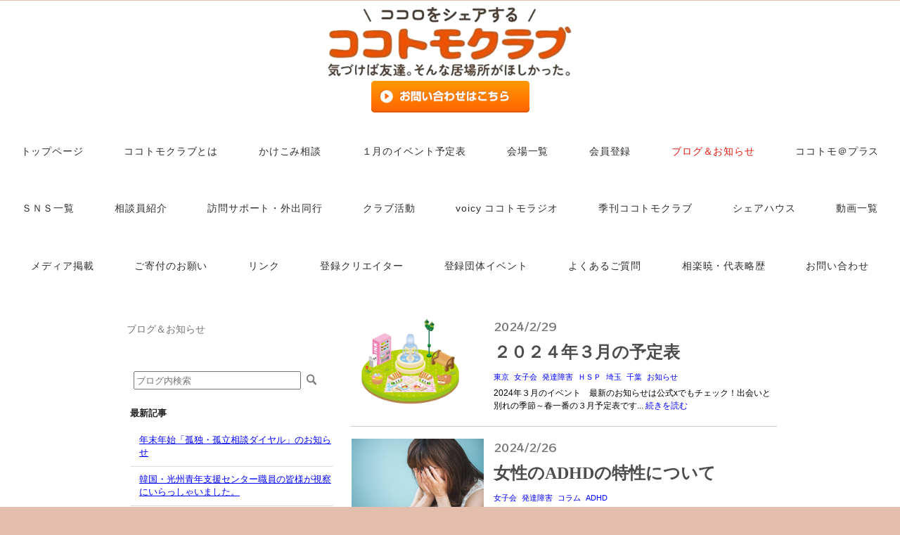

--- FILE ---
content_type: text/html; charset=UTF-8
request_url: https://kokotomoclub.com/userblog/index.php?action=view_cat&ucat=2120
body_size: 94824
content:
<!DOCTYPE HTML>
<html lang="ja" prefix="og: https://ogp.me/ns#">
<head>

<meta http-equiv="Content-Type" content="text/html; charset=utf-8" />
<meta name="viewport" content="width=device-width,initial-scale=1">


<meta property="og:title" content="kokotomoclub-カテゴリ-女子会" />


<meta property="og:url" content="https://kokotomoclub.com/userblog/index.php?action=view_cat&ucat=2120" />



<meta property="og:type" content="article" />

<meta property="og:locale" content="ja_JP" />
<meta name="twitter:card" content="summary_large_image"/>




<meta name="google-site-verification" content="bbmZ5XWN5V6tmHnzYoXKDkfRW8_csimrZ6c5OUnjgsU" />

<link rel="canonical" href="https://kokotomoclub.com/userblog/index.php?action=view_cat&ucat=2120" />




<title>kokotomoclub-カテゴリ-女子会</title>

<link href="/images/blog/css/blog.css" type="text/css" rel="stylesheet" media="screen" />
<link href="/images/responsive_parts/css/rp.css" type="text/css" rel="stylesheet" media="screen" />

<link href="/images/jquery-lightbox-0.5/css/jquery.lightbox-0.5.css" type="text/css" rel="stylesheet" media="screen" />
<link href="/images/slideshow_grid/grid.css" type="text/css" rel="stylesheet" media="screen" />

<!--[if (!IE)|(gt IE 8)]><!-->
<link rel="stylesheet" href="//www.p-kit.com/images/vegas/css/vegas.min.css" />
<!--<![endif]-->


<!--[if lte IE 8]>
<link rel="stylesheet" title="default" type="text/css" href="//www.p-kit.com/hp/i-kit/tpl/css/local183_4-ie.css?1768647354" media="all" />
<![endif]-->
<link rel="stylesheet" title="default" type="text/css" href="//i-kit.p-kit.com/tpl/css/print.css?1768647354" media="print" />


<link href="/images/form/css/jquery-ui.min.css" type="text/css" rel="stylesheet" media="screen" />
<link href="/images/form/css/form.css" type="text/css" rel="stylesheet" media="screen" />
<link href="/images/form/css/pikaday/pikaday.css" type="text/css" rel="stylesheet" media="screen" />

<link href="https://www.p-kit.com/images/lazyload/lazy.css" type="text/css" rel="stylesheet" media="screen" />


<!--[if  (!IE)|(gt IE 8)]><!-->
<script type="text/javascript" src="//www.p-kit.com/images/skel/js/jquery-1.11.1.min.js"></script>
<script type="text/javascript">
    var $11 = $.noConflict(true);
</script>
<script type="text/javascript" src="//www.p-kit.com/images/skel/js/skel.min.js"></script>
<script type="text/javascript" src="//www.p-kit.com/images/skel/js/skel-panels.min.js"></script>
<script type="text/javascript" src="//i-kit.p-kit.com/tpl/js/init.js?1768647354"></script>
<!--<![endif]-->





<!--[if lt IE 9]>
<script src="/images/IE9.js"></script>
<![endif]-->


<script src="/images/jquery-lightbox-0.5/js/jquery.js" type="text/javascript"></script>
<script src="/images/jquery-lightbox-0.5/js/jquery.lightbox-0.5.js" type="text/javascript"></script>
<script src="https://cdnjs.cloudflare.com/ajax/libs/object-fit-images/3.2.4/ofi.js" type="text/javascript"></script>
<script src="/images/jquery-lightbox-0.5/js/slide.js" type="text/javascript"></script>
<script type="text/javascript" src="//www.p-kit.com/images/vegas/js/jquery-2.1.3.min.js"></script>
<script type="text/javascript" src="//www.p-kit.com/images/vegas/js/vegas.js"></script>

<script type="text/javascript" type="text/css" src="//i-kit.p-kit.com/tpl/slider_config.js?1768647354"></script>


<!--[if  (!IE)|(gt IE 8)]><!-->
<script type="text/javascript" src="//www.p-kit.com/images/vegas/js/full_layout_exmenu.js"></script>
<!--<![endif]-->

<script src="/images/form/js/ajaxzip3/ajaxzip3.js" type="text/javascript"></script>
<script src="https://code.jquery.com/jquery-1.12.4.min.js" integrity="sha256-ZosEbRLbNQzLpnKIkEdrPv7lOy9C27hHQ+Xp8a4MxAQ=" crossorigin="anonymous"></script>
<script type="text/javascript">
    var $12 = $.noConflict(true);
</script>
<script language="javascript" type="text/javascript" src="/images/form/js/jquery.validate.min.js"></script>
<script src="/images/form/js/moment.js" type="text/javascript"></script>
<script src="/images/form/js/pikaday.js" type="text/javascript"></script>
<script src="/images/form/js/form.js" type="text/javascript"></script>
<script src="https://www.p-kit.com/images/lazyload/lazysizes.min.js"></script>




</head>
<body>


  <!-- ////////////////////////////// movie ////////////////////////////// -->
    <!-- ////////////////////////////// movie ////////////////////////////// -->
    <!-- ////////////////////////////// header ////////////////////////////// -->
            
        <div id="header_other" style="min-height:40vh;">
      <div class="menu-wrapper">
      
    
     

        <!-- ////////////////////////////// menu ////////////////////////////// -->
        <div class="menu_top_box">
                      
            
            <div style="text-align: center;"><a href="https://kokotomoclub.com/index.php" target="_blank" rel="noopener"><img style="width: 360px;" src="https://s3-ap-northeast-1.amazonaws.com/img.p-kit.com/i-kit/aicon/1732494166077248300.png" height="101" border="0" /></a></div>
<div style="text-align: center;"><a href="https://kokotomoclub.com/page571449.html" target="_blank" rel="noopener"><img src="https://s3-ap-northeast-1.amazonaws.com/img.p-kit.com/i-kit/aicon/1749332418097454800.png" width="225" height="45" border="0" /></a></div>
            
            
                  </div>
        <nav id="menu">
                    <ul> 
  <li class="cntmenu"><a href="https://kokotomoclub.com/" title="" ><span>トップページ</span></a>
    </li>
 
  <li class="cntmenu"><a href="https://kokotomoclub.com/kokotomoclub.html" title="" ><span>ココトモクラブとは</span></a>
    </li>
 
  <li class="cntmenu"><a href="https://kokotomoclub.com/kokotomosoudan.html" title="" ><span>かけこみ相談</span></a>
    <ul>
   
    <li><a href="https://kokotomoclub.com/page567620.html"  title="" ><span>【予約制】スタッフ相談サービス</span></a></li>
   
    <li><a href="https://kokotomoclub.com/page529983.html"  title="" ><span>個別相談お申込みフォーム</span></a></li>
    </ul>
    </li>
 
  <li class="cntmenu"><a href="https://kokotomoclub.com/ibent.html" title="" ><span>１月のイベント予定表</span></a>
    <ul>
   
    <li><a href="https://kokotomoclub.com/page573791.html"  title="" ><span>郷土と天文の博物館へ行こう</span></a></li>
   
    <li><a href="https://kokotomoclub.com/page573513.html"  title="" ><span>葛飾カウントダウン</span></a></li>
   
    <li><a href="https://kokotomoclub.com/page573514.html"  title="" ><span>柴又帝釈天へ初詣にいこう！</span></a></li>
   
    <li><a href="https://kokotomoclub.com/xsms.html"  title="" ><span>【12月24日】寂しさを分かち合う会</span></a></li>
   
    <li><a href="https://kokotomoclub.com/page571471.html"  title="" ><span>１１月オンライン会</span></a></li>
   
    <li><a href="https://kokotomoclub.com/tyousi.html"  title="" ><span>【１０月１１日】銚子乗り鉄オフ</span></a></li>
   
    <li><a href="https://kokotomoclub.com/page571472.html"  title="" ><span>【１０月１８日】江ノ島花火オフ</span></a></li>
   
    <li><a href="https://kokotomoclub.com/page556412.html"  title="" ><span>８月１6日(土)　【相模原】相楽と行く。 ある天涯孤独者のお墓参り＆温泉ツアー</span></a></li>
   
    <li><a href="https://kokotomoclub.com/page566476.html"  title="" ><span>【６月２９日】ディズニーシー・オフ会</span></a></li>
   
    <li><a href="https://kokotomoclub.com/piar.html"  title="" ><span>ピア　自死遺族の会</span></a></li>
   
    <li><a href="https://kokotomoclub.com/xmas.html"  title="" ><span>12月24日生きづらいクリスマス会</span></a></li>
   
    <li><a href="https://kokotomoclub.com/page560846.html"  title="" ><span>葛飾生きづらいカウントダウン</span></a></li>
   
    <li><a href="https://kokotomoclub.com/page569840.html"  title="" ><span>9月のオンライン会</span></a></li>
    </ul>
    </li>
 
  <li class="cntmenu"><a href="https://kokotomoclub.com/page546560.html" title="" ><span>会場一覧</span></a>
    <ul>
   
    <li><a href="https://kokotomoclub.com/shibuya.html"  title="" ><span>渋谷ココトモハウス</span></a></li>
   
    <li><a href="https://kokotomoclub.com/youngcafe.html"  title="" ><span>新宿ココトモカフェ</span></a></li>
   
    <li><a href="https://kokotomoclub.com/katusika.html"  title="" ><span>葛飾ココトモハウス</span></a></li>
   
    <li><a href="https://kokotomoclub.com/machida.html"  title="" ><span>町田ココトモの会</span></a></li>
   
    <li><a href="https://kokotomoclub.com/akishima.html"  title="" ><span>昭島ココトモの会</span></a></li>
   
    <li><a href="https://kokotomoclub.com/Saitama.html"  title="" ><span>さいたまココトモハウス</span></a></li>
   
    <li><a href="https://kokotomoclub.com/kasukabe.html"  title="" ><span>春日部ココトモの会</span></a></li>
   
    <li><a href="https://kokotomoclub.com/Funabashi.html"  title="" ><span>船橋ココトモの会</span></a></li>
   
    <li><a href="https://kokotomoclub.com/yokohamanisiguchi.html"  title="" ><span>横浜ココトモの会</span></a></li>
   
    <li><a href="https://kokotomoclub.com/nagoya.html"  title="" ><span>名古屋ココトモの会</span></a></li>
   
    <li><a href="https://kokotomoclub.com/osaka.html"  title="" ><span>大阪ココトモの会</span></a></li>
   
    <li><a href="https://kokotomoclub.com/kobe.html"  title="" ><span>神戸ココトモハウス</span></a></li>
    </ul>
    </li>
 
  <li class="cntmenu"><a href="https://lounge.dmm.com/detail/6516/" title="" target="_blank"><span>会員登録</span></a>
    </li>
 
  <li class="cntmenu_over"><a href="https://kokotomoclub.com/userblog/index.php?id=78210" title="" ><span>ブログ＆お知らせ</span></a>
    </li>
 
  <li class="cntmenu"><a href="https://kokotomoclub.com/kokotomoplus.html" title="" ><span>ココトモ＠プラス</span></a>
    </li>
 
  <li class="cntmenu"><a href="https://kokotomoclub.com/ikizurasummit.html" title="" ><span>ＳＮＳ一覧</span></a>
    </li>
 
  <li class="cntmenu"><a href="https://kokotomoclub.com/staff.html" title="" ><span>相談員紹介</span></a>
    <ul>
   
    <li><a href="https://kokotomoclub.com/page562848.html"  title="" ><span>しましまプロフィール</span></a></li>
   
    <li><a href="https://kokotomoclub.com/page556017.html"  title="" ><span>優花　プロフィール</span></a></li>
   
    <li><a href="https://kokotomoclub.com/page548642.html"  title="" ><span>SHOKO　プロフィール</span></a></li>
   
    <li><a href="https://kokotomoclub.com/page531665.html"  title="" ><span>凛プロフィール</span></a></li>
   
    <li><a href="https://kokotomoclub.com/page540986.html"  title="" ><span>スタッフ＆ボランティア募集</span></a></li>
    </ul>
    </li>
 
  <li class="cntmenu"><a href="https://kokotomoclub.com/support.html" title="" ><span>訪問サポート・外出同行</span></a>
    </li>
 
  <li class="cntmenu"><a href="https://kokotomoclub.com/club.html" title="" ><span>クラブ活動</span></a>
    </li>
 
  <li class="cntmenu"><a href="https://voicy.jp/channel/821468" title="" ><span>voicy ココトモラジオ</span></a>
    </li>
 
  <li class="cntmenu"><a href="https://kokotomoclub.com/page569211.html" title="" ><span>季刊ココトモクラブ</span></a>
    </li>
 
  <li class="cntmenu"><a href="https://kokotomoclub.com/kotohousesitamachi.html" title="" ><span>シェアハウス</span></a>
    <ul>
   
    <li><a href="https://kokotomoclub.com/page529984.html"  title="" ><span>入居・お問い合わせフォーム</span></a></li>
    </ul>
    </li>
 
  <li class="cntmenu"><a href="https://www.youtube.com/@sagaraakira/playlists?view=1&amp;sort=lad&amp;flow=grid" title="" ><span>動画一覧</span></a>
    </li>
 
  <li class="cntmenu"><a href="https://kokotomoclub.com/interview.html" title="" ><span>メディア掲載</span></a>
    </li>
 
  <li class="cntmenu"><a href="https://kokotomoclub.com/page546782.html" title="" ><span>ご寄付のお願い</span></a>
    <ul>
   
    <li><a href="https://kokotomoclub.com/page561678.html"  title="" ><span>寄付者御芳名一覧</span></a></li>
    </ul>
    </li>
 
  <li class="cntmenu"><a href="https://lit.link/sagaraakira" title="" target="_blank"><span>リンク</span></a>
    </li>
 
  <li class="cntmenu"><a href="https://kokotomoclub.com/page569247.html" title="" ><span>登録クリエイター</span></a>
    </li>
 
  <li class="cntmenu"><a href="https://kokotomoclub.com/danntaiibennt.html" title="" ><span>登録団体イベント</span></a>
    </li>
 
  <li class="cntmenu"><a href="https://kokotomoclub.com/Q＆A.html" title="" ><span>よくあるご質問</span></a>
    </li>
 
  <li class="cntmenu"><a href="https://kokotomoclub.com/page453414.html" title="" ><span>相楽暁・代表略歴</span></a>
    </li>
 
  <li class="cntmenu"><a href="https://kokotomoclub.com/page571449.html" title="" ><span>お問い合わせ</span></a>
    </li>
 
</ul>                  </nav>
      </div>
            <div class="container ">
        <div>
          



        </div>
      </div>
    </div>
  <!-- ////////////////////////////// header ////////////////////////////// -->
    <!-- ////////////////////////////// main ////////////////////////////// -->
    <div id="main">
      <div class="container">
        <div class="row">
                    <!-- ////////////////////////////// sidebar ////////////////////////////// -->
                                        <div id="sidebar" class="4u">
                  <ul class="sidemenu">
                <li><a href="https://kokotomoclub.com/userblog/index.php?id=78210" class="sn_01_over" title="" ><span>ブログ＆お知らせ</span></a>
    </li>
                                     
</ul>            <table style="width:100%; border:0;" cellspacing="0" cellpadding="0">
                        <tr style="vertical-align:top;">
          <td>
          <div class="blog-outer">
            <div class="search-box">
            <form class="search-form" role="search" action="index.php" method="post">
            <input type="hidden" name="action" value="search">
            <input type="hidden" name="id" value="78210">
            <input type="text" name="keyword" class="search-input" value="" placeholder="ブログ内検索" required="">
            <input type="submit" value="検索" class="search-button left-adjust">
            </form>
            </div>
<!--             <div class="blog-top-box">
              <div class="blog-top-title">
              <span><a href="/userblog/index.php?id=78210">ブログTOP</a></span>
              </div>
            </div> -->
                        <div class="recent-entries-box">
              <div class="recent-entries-title">
                <span>最新記事</span>
              </div>
            </div>
            <div class="recent-entries-body">
              <ul>
                            <li class="recent-entries-item"><a href="/userblog/index.php?action=view&blog_id=2178118">年末年始「孤独・孤立相談ダイヤル」のお知らせ</a></li>
                            <li class="recent-entries-item"><a href="/userblog/index.php?action=view&blog_id=2177693">韓国・光州青年支援センター職員の皆様が視察にいらっしゃいました。</a></li>
                            <li class="recent-entries-item"><a href="/userblog/index.php?action=view&blog_id=2176997">ひきこもりでお悩みの方向け【区東部】合同説明会のお知らせ</a></li>
                            <li class="recent-entries-item"><a href="/userblog/index.php?action=view&blog_id=2176996">たゆらかたうんで葛飾ココトモハウスをご紹介頂きました</a></li>
                            <li class="recent-entries-item"><a href="/userblog/index.php?action=view&blog_id=2175903">10月19日(日)「生き方と回復へのステップ～最初の一歩、次の一歩につなげる処方箋」</a></li>
                            <li class="recent-entries-item"><a href="/userblog/index.php?action=view&blog_id=2175286">voicy「ココトモラジオ」始動！</a></li>
                            <li class="recent-entries-item"><a href="/userblog/index.php?action=view&blog_id=2175285">凸凹といろ。「居場所づくりについて語る会」Part.7・横浜のkeyさん(神奈川)</a></li>
                            <li class="recent-entries-item"><a href="/userblog/index.php?action=view&blog_id=2173961">「ひきこもりVOICE STATION」イベントのお知らせ</a></li>
                            <li class="recent-entries-item"><a href="/userblog/index.php?action=view&blog_id=2173960">「季刊ココトモクラブ」創刊のお知らせ</a></li>
                            <li class="recent-entries-item"><a href="/userblog/index.php?action=view&blog_id=2173959">孤独・孤立官民連携プラットフォーム・加入のお知らせ</a></li>
                            </ul>
            </div>
                                    <div class="archive-box">
              <div class="archive-title">
                <span>月別</span>
              </div>
            </div>
            <div class="archive-body">
              <ul>
                            <li><a href="/userblog/index.php?action=view_archive&id=78210&y=2025&m=12">2025/12(2)</a></li>
                            <li><a href="/userblog/index.php?action=view_archive&id=78210&y=2025&m=11">2025/11(2)</a></li>
                            <li><a href="/userblog/index.php?action=view_archive&id=78210&y=2025&m=10">2025/10(1)</a></li>
                            <li><a href="/userblog/index.php?action=view_archive&id=78210&y=2025&m=09">2025/09(1)</a></li>
                            <li><a href="/userblog/index.php?action=view_archive&id=78210&y=2025&m=08">2025/08(3)</a></li>
                            <li><a href="/userblog/index.php?action=view_archive&id=78210&y=2025&m=07">2025/07(3)</a></li>
                            <li><a href="/userblog/index.php?action=view_archive&id=78210&y=2025&m=06">2025/06(3)</a></li>
                            <li><a href="/userblog/index.php?action=view_archive&id=78210&y=2025&m=05">2025/05(1)</a></li>
                            <li><a href="/userblog/index.php?action=view_archive&id=78210&y=2025&m=04">2025/04(3)</a></li>
                            <li><a href="/userblog/index.php?action=view_archive&id=78210&y=2025&m=03">2025/03(1)</a></li>
                            <li><a href="/userblog/index.php?action=view_archive&id=78210&y=2025&m=02">2025/02(1)</a></li>
                            <li><a href="/userblog/index.php?action=view_archive&id=78210&y=2024&m=11">2024/11(4)</a></li>
                            <li><a href="/userblog/index.php?action=view_archive&id=78210&y=2024&m=10">2024/10(4)</a></li>
                            <li><a href="/userblog/index.php?action=view_archive&id=78210&y=2024&m=09">2024/09(2)</a></li>
                            <li><a href="/userblog/index.php?action=view_archive&id=78210&y=2024&m=08">2024/08(3)</a></li>
                            <li><a href="/userblog/index.php?action=view_archive&id=78210&y=2024&m=07">2024/07(4)</a></li>
                            <li><a href="/userblog/index.php?action=view_archive&id=78210&y=2024&m=06">2024/06(6)</a></li>
                            <li><a href="/userblog/index.php?action=view_archive&id=78210&y=2024&m=05">2024/05(5)</a></li>
                            <li><a href="/userblog/index.php?action=view_archive&id=78210&y=2024&m=04">2024/04(3)</a></li>
                            <li><a href="/userblog/index.php?action=view_archive&id=78210&y=2024&m=03">2024/03(2)</a></li>
                            <li><a href="/userblog/index.php?action=view_archive&id=78210&y=2024&m=02">2024/02(9)</a></li>
                            <li><a href="/userblog/index.php?action=view_archive&id=78210&y=2024&m=01">2024/01(2)</a></li>
                            <li><a href="/userblog/index.php?action=view_archive&id=78210&y=2023&m=12">2023/12(3)</a></li>
                            <li><a href="/userblog/index.php?action=view_archive&id=78210&y=2023&m=11">2023/11(1)</a></li>
                            <li><a href="/userblog/index.php?action=view_archive&id=78210&y=2023&m=10">2023/10(1)</a></li>
                            <li><a href="/userblog/index.php?action=view_archive&id=78210&y=2023&m=09">2023/09(2)</a></li>
                            <li><a href="/userblog/index.php?action=view_archive&id=78210&y=2023&m=08">2023/08(6)</a></li>
                            <li><a href="/userblog/index.php?action=view_archive&id=78210&y=2023&m=05">2023/05(1)</a></li>
                            <li><a href="/userblog/index.php?action=view_archive&id=78210&y=2023&m=03">2023/03(3)</a></li>
                            <li><a href="/userblog/index.php?action=view_archive&id=78210&y=2023&m=01">2023/01(1)</a></li>
                            <li><a href="/userblog/index.php?action=view_archive&id=78210&y=2022&m=09">2022/09(1)</a></li>
                            <li><a href="/userblog/index.php?action=view_archive&id=78210&y=2022&m=08">2022/08(3)</a></li>
                            <li><a href="/userblog/index.php?action=view_archive&id=78210&y=2022&m=07">2022/07(1)</a></li>
                            <li><a href="/userblog/index.php?action=view_archive&id=78210&y=2022&m=03">2022/03(2)</a></li>
                            <li><a href="/userblog/index.php?action=view_archive&id=78210&y=2022&m=02">2022/02(3)</a></li>
                            <li><a href="/userblog/index.php?action=view_archive&id=78210&y=2022&m=01">2022/01(1)</a></li>
                            <li><a href="/userblog/index.php?action=view_archive&id=78210&y=2021&m=12">2021/12(2)</a></li>
                            <li><a href="/userblog/index.php?action=view_archive&id=78210&y=2021&m=11">2021/11(12)</a></li>
                            <li><a href="/userblog/index.php?action=view_archive&id=78210&y=2021&m=10">2021/10(3)</a></li>
                            <li><a href="/userblog/index.php?action=view_archive&id=78210&y=2021&m=09">2021/09(5)</a></li>
                            <li><a href="/userblog/index.php?action=view_archive&id=78210&y=2021&m=08">2021/08(6)</a></li>
                            <li><a href="/userblog/index.php?action=view_archive&id=78210&y=2021&m=07">2021/07(11)</a></li>
                            <li><a href="/userblog/index.php?action=view_archive&id=78210&y=2021&m=06">2021/06(10)</a></li>
                            <li><a href="/userblog/index.php?action=view_archive&id=78210&y=2021&m=05">2021/05(2)</a></li>
                            <li><a href="/userblog/index.php?action=view_archive&id=78210&y=2021&m=04">2021/04(1)</a></li>
                            <li><a href="/userblog/index.php?action=view_archive&id=78210&y=2021&m=03">2021/03(2)</a></li>
                            <li><a href="/userblog/index.php?action=view_archive&id=78210&y=2021&m=01">2021/01(1)</a></li>
                            <li><a href="/userblog/index.php?action=view_archive&id=78210&y=2020&m=12">2020/12(1)</a></li>
                            <li><a href="/userblog/index.php?action=view_archive&id=78210&y=2020&m=11">2020/11(1)</a></li>
                            <li><a href="/userblog/index.php?action=view_archive&id=78210&y=2020&m=10">2020/10(6)</a></li>
                            <li><a href="/userblog/index.php?action=view_archive&id=78210&y=2020&m=09">2020/09(10)</a></li>
                            <li><a href="/userblog/index.php?action=view_archive&id=78210&y=2020&m=08">2020/08(4)</a></li>
                            <li><a href="/userblog/index.php?action=view_archive&id=78210&y=2020&m=07">2020/07(6)</a></li>
                            <li><a href="/userblog/index.php?action=view_archive&id=78210&y=2020&m=06">2020/06(1)</a></li>
                            <li><a href="/userblog/index.php?action=view_archive&id=78210&y=2020&m=05">2020/05(6)</a></li>
                            <li><a href="/userblog/index.php?action=view_archive&id=78210&y=2020&m=04">2020/04(10)</a></li>
                            <li><a href="/userblog/index.php?action=view_archive&id=78210&y=2020&m=03">2020/03(7)</a></li>
                            <li><a href="/userblog/index.php?action=view_archive&id=78210&y=2020&m=02">2020/02(10)</a></li>
                            <li><a href="/userblog/index.php?action=view_archive&id=78210&y=2020&m=01">2020/01(20)</a></li>
                            <li><a href="/userblog/index.php?action=view_archive&id=78210&y=2019&m=12">2019/12(13)</a></li>
                            <li><a href="/userblog/index.php?action=view_archive&id=78210&y=2019&m=11">2019/11(3)</a></li>
                            <li><a href="/userblog/index.php?action=view_archive&id=78210&y=2019&m=10">2019/10(5)</a></li>
                            <li><a href="/userblog/index.php?action=view_archive&id=78210&y=2019&m=09">2019/09(3)</a></li>
                            <li><a href="/userblog/index.php?action=view_archive&id=78210&y=2019&m=08">2019/08(1)</a></li>
                            <li><a href="/userblog/index.php?action=view_archive&id=78210&y=2019&m=07">2019/07(2)</a></li>
                            <li><a href="/userblog/index.php?action=view_archive&id=78210&y=2018&m=08">2018/08(1)</a></li>
                            <li><a href="/userblog/index.php?action=view_archive&id=78210&y=2018&m=07">2018/07(1)</a></li>
                            <li><a href="/userblog/index.php?action=view_archive&id=78210&y=2018&m=05">2018/05(1)</a></li>
                            <li><a href="/userblog/index.php?action=view_archive&id=78210&y=2018&m=04">2018/04(1)</a></li>
                            <li><a href="/userblog/index.php?action=view_archive&id=78210&y=2018&m=03">2018/03(1)</a></li>
                            <li><a href="/userblog/index.php?action=view_archive&id=78210&y=2018&m=02">2018/02(1)</a></li>
                            <li><a href="/userblog/index.php?action=view_archive&id=78210&y=2018&m=01">2018/01(2)</a></li>
                            <li><a href="/userblog/index.php?action=view_archive&id=78210&y=2017&m=12">2017/12(2)</a></li>
                            <li><a href="/userblog/index.php?action=view_archive&id=78210&y=2017&m=11">2017/11(1)</a></li>
                            <li><a href="/userblog/index.php?action=view_archive&id=78210&y=2017&m=10">2017/10(2)</a></li>
                            <li><a href="/userblog/index.php?action=view_archive&id=78210&y=2017&m=09">2017/09(3)</a></li>
                            <li><a href="/userblog/index.php?action=view_archive&id=78210&y=2017&m=08">2017/08(2)</a></li>
                            <li><a href="/userblog/index.php?action=view_archive&id=78210&y=2017&m=07">2017/07(5)</a></li>
                            <li><a href="/userblog/index.php?action=view_archive&id=78210&y=2017&m=06">2017/06(13)</a></li>
                            <li><a href="/userblog/index.php?action=view_archive&id=78210&y=2017&m=05">2017/05(4)</a></li>
                            <li><a href="/userblog/index.php?action=view_archive&id=78210&y=2017&m=04">2017/04(11)</a></li>
                            <li><a href="/userblog/index.php?action=view_archive&id=78210&y=2017&m=03">2017/03(5)</a></li>
                            <li><a href="/userblog/index.php?action=view_archive&id=78210&y=2017&m=02">2017/02(5)</a></li>
                            <li><a href="/userblog/index.php?action=view_archive&id=78210&y=2017&m=01">2017/01(4)</a></li>
                            <li><a href="/userblog/index.php?action=view_archive&id=78210&y=2016&m=12">2016/12(10)</a></li>
                            <li><a href="/userblog/index.php?action=view_archive&id=78210&y=2016&m=11">2016/11(1)</a></li>
                            <li><a href="/userblog/index.php?action=view_archive&id=78210&y=2016&m=10">2016/10(6)</a></li>
                            <li><a href="/userblog/index.php?action=view_archive&id=78210&y=2016&m=09">2016/09(9)</a></li>
                            <li><a href="/userblog/index.php?action=view_archive&id=78210&y=2016&m=08">2016/08(3)</a></li>
                            <li><a href="/userblog/index.php?action=view_archive&id=78210&y=2016&m=07">2016/07(4)</a></li>
                            <li><a href="/userblog/index.php?action=view_archive&id=78210&y=2016&m=06">2016/06(2)</a></li>
                            <li><a href="/userblog/index.php?action=view_archive&id=78210&y=2016&m=05">2016/05(5)</a></li>
                            <li><a href="/userblog/index.php?action=view_archive&id=78210&y=2016&m=04">2016/04(4)</a></li>
                            <li><a href="/userblog/index.php?action=view_archive&id=78210&y=2016&m=03">2016/03(3)</a></li>
                            <li><a href="/userblog/index.php?action=view_archive&id=78210&y=2016&m=02">2016/02(2)</a></li>
                            <li><a href="/userblog/index.php?action=view_archive&id=78210&y=2016&m=01">2016/01(20)</a></li>
                            <li><a href="/userblog/index.php?action=view_archive&id=78210&y=2015&m=11">2015/11(2)</a></li>
                            <li><a href="/userblog/index.php?action=view_archive&id=78210&y=2015&m=10">2015/10(1)</a></li>
                            <li><a href="/userblog/index.php?action=view_archive&id=78210&y=2015&m=09">2015/09(6)</a></li>
                            <li><a href="/userblog/index.php?action=view_archive&id=78210&y=2015&m=08">2015/08(2)</a></li>
                            <li><a href="/userblog/index.php?action=view_archive&id=78210&y=2015&m=07">2015/07(7)</a></li>
                            <li><a href="/userblog/index.php?action=view_archive&id=78210&y=2015&m=06">2015/06(1)</a></li>
                            <li><a href="/userblog/index.php?action=view_archive&id=78210&y=2015&m=03">2015/03(3)</a></li>
                            <li><a href="/userblog/index.php?action=view_archive&id=78210&y=2015&m=02">2015/02(2)</a></li>
                            <li><a href="/userblog/index.php?action=view_archive&id=78210&y=2015&m=01">2015/01(1)</a></li>
                            <li><a href="/userblog/index.php?action=view_archive&id=78210&y=2014&m=12">2014/12(1)</a></li>
                            <li><a href="/userblog/index.php?action=view_archive&id=78210&y=2014&m=11">2014/11(2)</a></li>
                            <li><a href="/userblog/index.php?action=view_archive&id=78210&y=2014&m=09">2014/09(3)</a></li>
                            <li><a href="/userblog/index.php?action=view_archive&id=78210&y=2014&m=08">2014/08(3)</a></li>
                            <li><a href="/userblog/index.php?action=view_archive&id=78210&y=2014&m=07">2014/07(2)</a></li>
                            <li><a href="/userblog/index.php?action=view_archive&id=78210&y=2014&m=06">2014/06(3)</a></li>
                            <li><a href="/userblog/index.php?action=view_archive&id=78210&y=2014&m=04">2014/04(1)</a></li>
                            <li><a href="/userblog/index.php?action=view_archive&id=78210&y=2014&m=03">2014/03(1)</a></li>
                            </ul>
            </div>
                                  <div class="archive-box">
              <div class="archive-title">
                <span>カテゴリ別</span>
              </div>
            </div>
            <div class="archive-body">
              <ul>
                            <li><a href="/userblog/index.php?action=view_cat&ucat=2074">イベントレポート(169)</a></li>
                            <li><a href="/userblog/index.php?action=view_cat&ucat=2086">東京(33)</a></li>
                            <li><a href="/userblog/index.php?action=view_cat&ucat=2087">グループカウンセリング(5)</a></li>
                            <li><a href="/userblog/index.php?action=view_cat&ucat=2118">シェアハウス(9)</a></li>
                            <li><a href="/userblog/index.php?action=view_cat&ucat=2119">ひきこもり(50)</a></li>
                            <li><a href="/userblog/index.php?action=view_cat&ucat=2120">女子会(13)</a></li>
                            <li><a href="/userblog/index.php?action=view_cat&ucat=2124">発達障害(34)</a></li>
                            <li><a href="/userblog/index.php?action=view_cat&ucat=2125">ＨＳＰ(55)</a></li>
                            <li><a href="/userblog/index.php?action=view_cat&ucat=2126">ゲーム(10)</a></li>
                            <li><a href="/userblog/index.php?action=view_cat&ucat=2128">バリアフリー対応(5)</a></li>
                            <li><a href="/userblog/index.php?action=view_cat&ucat=2136">埼玉(13)</a></li>
                            <li><a href="/userblog/index.php?action=view_cat&ucat=2161">関西(6)</a></li>
                            <li><a href="/userblog/index.php?action=view_cat&ucat=2164">メディア(18)</a></li>
                            <li><a href="/userblog/index.php?action=view_cat&ucat=2167">静岡ココトモの会(6)</a></li>
                            <li><a href="/userblog/index.php?action=view_cat&ucat=2168">千葉(11)</a></li>
                            <li><a href="/userblog/index.php?action=view_cat&ucat=2169">凸凹といろ。(13)</a></li>
                            <li><a href="/userblog/index.php?action=view_cat&ucat=2170">昔のブログ(332)</a></li>
                            <li><a href="/userblog/index.php?action=view_cat&ucat=2171">聴き描き会(11)</a></li>
                            <li><a href="/userblog/index.php?action=view_cat&ucat=2172">ペアでお話する会レポート(11)</a></li>
                            <li><a href="/userblog/index.php?action=view_cat&ucat=2173">個別相談(18)</a></li>
                            <li><a href="/userblog/index.php?action=view_cat&ucat=2176">毒親・機能不全家族(8)</a></li>
                            <li><a href="/userblog/index.php?action=view_cat&ucat=2177">天涯孤独・身寄りがない(16)</a></li>
                            <li><a href="/userblog/index.php?action=view_cat&ucat=2178">ニッポン居場所ＭＡＰ(12)</a></li>
                            <li><a href="/userblog/index.php?action=view_cat&ucat=2244">レンタル天涯孤独(3)</a></li>
                            <li><a href="/userblog/index.php?action=view_cat&ucat=2245">街頭パトロール(2)</a></li>
                            <li><a href="/userblog/index.php?action=view_cat&ucat=2278">コラム(138)</a></li>
                            <li><a href="/userblog/index.php?action=view_cat&ucat=2292">神奈川(5)</a></li>
                            <li><a href="/userblog/index.php?action=view_cat&ucat=2293">人間関係(91)</a></li>
                            <li><a href="/userblog/index.php?action=view_cat&ucat=2294">仕事(11)</a></li>
                            <li><a href="/userblog/index.php?action=view_cat&ucat=2295">友達づくり(51)</a></li>
                            <li><a href="/userblog/index.php?action=view_cat&ucat=2296">居場所がない(55)</a></li>
                            <li><a href="/userblog/index.php?action=view_cat&ucat=2297">朝活(7)</a></li>
                            <li><a href="/userblog/index.php?action=view_cat&ucat=2298">お知らせ(103)</a></li>
                            <li><a href="/userblog/index.php?action=view_cat&ucat=2303">ADHD(11)</a></li>
                            <li><a href="/userblog/index.php?action=view_cat&ucat=2385">不登校(2)</a></li>
                            <li><a href="/userblog/index.php?action=view_cat&ucat=2391">オンライン(3)</a></li>
                            </ul>
            </div>
                      </td>
        </tr>
                <tr style="vertical-align:top;">
          <td><div id="sideh"><br />&nbsp;　　　　　<strong><span style="font-family: HG丸ｺﾞｼｯｸM-PRO; font-size: 18pt;">東京都</span></strong></div><div>&nbsp;</div><div><a href="https://kokotomoclub.com/shibuya.html" target="_blank" rel="noopener"><strong><span style="font-family: HG丸ｺﾞｼｯｸM-PRO; font-size: 18pt;"><img style="width: 100%;" src="https://s3-ap-northeast-1.amazonaws.com/img.p-kit.com/i-kit/shibuya/1732295785036604700.png" border="0" /></span></strong></a></div><div><a href="https://kokotomoclub.com/youngcafe.html" target="_blank" rel="noopener"><img style="width: 308px;" src="https://s3-ap-northeast-1.amazonaws.com/img.p-kit.com/i-kit/kabuki/1759494677067445000.png" height="52" border="0" /></a></div><div><a href="https://kokotomoclub.com/katusika.html" target="_blank" rel="noopener"><strong><span style="font-family: HG丸ｺﾞｼｯｸM-PRO; font-size: 18pt;"><img style="width: 100%;" src="https://s3-ap-northeast-1.amazonaws.com/img.p-kit.com/i-kit/katusika/1732297255024597900.png" border="0" /></span></strong></a></div><div><a href="https://kokotomoclub.com/machida.html" target="_blank" rel="noopener"><img style="width: 100%;" src="https://s3-ap-northeast-1.amazonaws.com/img.p-kit.com/i-kit/machida/1732351533019501800.png" border="0" /></a></div><div><a href="https://kokotomoclub.com/akishima.html" target="_blank" rel="noopener"><img style="width: 100%;" src="https://s3-ap-northeast-1.amazonaws.com/img.p-kit.com/i-kit/aicon/1763932487098062300.png" border="0" /></a></div><div>&nbsp;</div><div><div><div><div><strong><span style="font-size: 18pt; font-family: HG丸ｺﾞｼｯｸM-PRO;">　　&nbsp; 埼玉県</span></strong></div><div><a href="https://kokotomoclub.com/Saitama.html" target="_blank" rel="noopener"><strong><span style="font-size: 18pt; font-family: HG丸ｺﾞｼｯｸM-PRO;"><img style="width: 100%;" src="https://s3-ap-northeast-1.amazonaws.com/img.p-kit.com/i-kit/saitama/1732296234004231300.png" border="0" /></span></strong></a></div><div><a href="https://kokotomoclub.com/kasukabe.html" target="_blank" rel="noopener"><img style="width: 100%;" src="https://s3-ap-northeast-1.amazonaws.com/img.p-kit.com/i-kit/aicon/1763932488004222400.png" border="0" /></a></div><div>&nbsp;</div></div></div><div><div><strong><span style="font-size: 18pt; font-family: HG丸ｺﾞｼｯｸM-PRO;">&nbsp; &nbsp; &nbsp; &nbsp; 千葉県　</span></strong></div><a href="https://kokotomoclub.com/Funabashi.html" target="_blank" rel="noopener"><img style="width: 100%;" src="https://s3-ap-northeast-1.amazonaws.com/img.p-kit.com/i-kit/hunabashi/1732351631091939100.png" border="0" /></a><br /><div>&nbsp;</div><div>&nbsp; &nbsp; &nbsp; 　&nbsp; <strong><span style="font-size: 18pt; font-family: HG丸ｺﾞｼｯｸM-PRO;">神奈川県</span></strong></div><div>&nbsp;</div><div><a href="https://kokotomoclub.com/yokohamanisiguchi.html" target="_blank" rel="noopener"><strong><span style="font-size: 18pt; font-family: HG丸ｺﾞｼｯｸM-PRO;"><img style="width: 100%;" src="https://s3-ap-northeast-1.amazonaws.com/img.p-kit.com/i-kit/yokohama/1753953448000509500.png" border="0" /></span></strong></a></div><br />　　　　<strong><span style="font-family: HG丸ｺﾞｼｯｸM-PRO; font-size: 18pt;">愛知県</span></strong><br /><div><a href="https://kokotomoclub.com/nagoya.html" target="_blank" rel="noopener"><img style="width: 100%;" src="https://s3-ap-northeast-1.amazonaws.com/img.p-kit.com/i-kit/nagoya/1755112860099456400.png" border="0" /></a></div><div>&nbsp;</div></div><div><strong><span style="font-size: 18pt; font-family: HG丸ｺﾞｼｯｸM-PRO;">&nbsp; &nbsp; &nbsp; &nbsp; 大阪府</span></strong></div><div><a href="https://kokotomoclub.com/osaka.html" target="_blank" rel="noopener"><img style="width: 100%;" src="https://s3-ap-northeast-1.amazonaws.com/img.p-kit.com/i-kit/osaka/1756119477061426900.png" border="0" /></a></div><a href="https://kokotomoclub.com/sennan.html" target="_blank" rel="noopener"><img style="width: 100%;" src="https://s3-ap-northeast-1.amazonaws.com/img.p-kit.com/i-kit/osaka/1732535695013470600.png" border="0" /></a><br /><div>&nbsp;</div><div><strong><span style="font-family: HG丸ｺﾞｼｯｸM-PRO; font-size: 18pt;">　　&nbsp; 兵庫県</span></strong></div><a href="https://kokotomoclub.com/kobe.html"><img style="width: 100%;" src="https://s3-ap-northeast-1.amazonaws.com/img.p-kit.com/i-kit/osaka/1732359947057649800.png" border="0" /></a><br /><div><hr /></div></div><div><table border="0" cellspacing="1" cellpadding="1"><tbody><tr><td><div class="designbtn designbtn-border-2 designbtn-zoom designbtn-icon-arrow-5 designbtn-border-none"><a style="color: #028e7b; border-color: #028E7B;" href="https://kokotomoclub.com/page530503.html"><span style="font-size: 18pt; font-family: HG丸ｺﾞｼｯｸM-PRO;">&nbsp;<span style="font-family: sans-serif;"><strong>インタビュー</strong></span></span>&nbsp;</a></div></td></tr></tbody></table></div><div><div><table border="0" cellspacing="1" cellpadding="1"><tbody><tr><td><div class="designbtn designbtn-border-2 designbtn-zoom designbtn-icon-arrow-5 designbtn-border-none"><a style="color: #a5c32d; border-color: #A5C32D;" href="https://kokotomoclub.com/page542725.html" target="_blank" rel="noopener">&nbsp;<span style="font-family: sans-serif; font-size: 18pt;"><strong>利用者様の声</strong></span></a></div></td></tr></tbody></table></div></div><div><table border="0" cellspacing="1" cellpadding="1"><tbody><tr><td><div class="designbtn designbtn-border-2 designbtn-zoom designbtn-icon-arrow-5 designbtn-border-none"><a style="color: #000000; border-color: #000000;" href="https://kokotomoclub.com/page540986.html">&nbsp;<span style="font-size: 14pt; font-family: sans-serif;"><strong>ボランティア募集</strong></span></a></div></td></tr></tbody></table><div><hr /></div><div><div><div><table style="height: 89px; width: 95.3191%;" border="0" cellspacing="1" cellpadding="1"><tbody><tr><td style="width: 100%;"><a href="https://kokotomoclub.com/userblog/index.php?id=78210" target="_blank" rel="noopener"><img style="width: 100%;" src="https://s3-ap-northeast-1.amazonaws.com/img.p-kit.com/i-kit/aicon/1708739947044025400.png" border="0" /></a></td></tr></tbody></table></div><div>&nbsp;</div><div><span style="font-size: 14pt; font-family: HG丸ｺﾞｼｯｸM-PRO;"><span style="font-family: HG丸ｺﾞｼｯｸM-PRO;"><span style="font-size: 14pt;">・<a href="https://kokotomoclub.com/userblog/index.php?action=view&amp;blog_id=2178118" target="_blank" rel="noopener">年末年始～内閣府「孤独・孤立ダイヤル」のお知らせ</a></span></span></span></div><div>&nbsp;</div><div><span style="font-size: 14pt; font-family: HG丸ｺﾞｼｯｸM-PRO;"><span style="font-family: HG丸ｺﾞｼｯｸM-PRO;"><span style="font-size: 14pt;">・<a href="https://kokotomoclub.com/userblog/index.php?action=view&amp;blog_id=2177693" target="_blank" rel="noopener">韓国光州市・青年支援センターの皆さんが視察に来日されました</a></span></span></span></div><div><div>&nbsp;</div><div><span style="font-size: 14pt; font-family: HG丸ｺﾞｼｯｸM-PRO;"><span style="font-family: HG丸ｺﾞｼｯｸM-PRO;"><span style="font-size: 14pt;">・<a href="https://kokotomoclub.com/userblog/index.php?action=view&amp;blog_id=2176997" target="_blank" rel="noopener">ひきこもりでお悩みの方向け【区東部】合同説明会のお知らせ</a></span></span></span></div><div>&nbsp;</div><div><span style="font-size: 14pt; font-family: HG丸ｺﾞｼｯｸM-PRO;"><span style="font-size: 14pt;">・<a href="https://kokotomoclub.com/userblog/index.php?action=view&amp;blog_id=2176996" target="_blank" rel="noopener">「たゆらかたうん」で葛飾ココトモハウスをご紹介頂きました</a></span></span></div></div><div><div>&nbsp;</div></div><div>&nbsp;<span style="font-size: 14pt; font-family: HG丸ｺﾞｼｯｸM-PRO;"><span style="font-family: HG丸ｺﾞｼｯｸM-PRO;"><span style="font-size: 14pt;">・<a href="https://kokotomoclub.com/userblog/index.php?action=view&amp;blog_id=2175286" target="_blank" rel="noopener">voicy「ココトモラジオ」配信開始の</a></span></span></span><a href="https://kokotomoclub.com/userblog/index.php?action=view&amp;blog_id=2175286" target="_blank" rel="noopener"><span style="font-size: 14pt; font-family: HG丸ｺﾞｼｯｸM-PRO;"><span style="font-family: HG丸ｺﾞｼｯｸM-PRO;"><span style="font-size: 14pt;">お知らせ</span></span></span></a></div><div>&nbsp;</div><div><span style="font-size: 14pt; font-family: HG丸ｺﾞｼｯｸM-PRO;"><span style="font-family: HG丸ｺﾞｼｯｸM-PRO;"><span style="font-size: 14pt;">・<a href="https://kokotomoclub.com/userblog/index.php?action=view&amp;blog_id=2173960" target="_blank" rel="noopener">「季刊ココトモクラブ」創刊のお知らせ</a></span></span></span></div><div>&nbsp;</div><div><span style="font-size: 14pt; font-family: HG丸ｺﾞｼｯｸM-PRO;"><span style="font-family: HG丸ｺﾞｼｯｸM-PRO;"><span style="font-size: 14pt;">・<a href="https://kokotomoclub.com/userblog/index.php?action=view&amp;blog_id=2173959" target="_blank" rel="noopener">孤独・孤立官民連携プラットフォーム・加入のお知らせ</a></span></span></span></div><div>&nbsp;</div><div><span style="font-size: 14pt; font-family: HG丸ｺﾞｼｯｸM-PRO;"><span style="font-family: HG丸ｺﾞｼｯｸM-PRO;"><span style="font-size: 14pt;">・<a href="https://kokotomoclub.com/userblog/index.php?action=view&amp;blog_id=2173958" target="_blank" rel="noopener">ココトモハウス10周年祭！</a></span></span></span></div><div>&nbsp;</div><div><span style="font-size: 14pt; font-family: HG丸ｺﾞｼｯｸM-PRO;"><span style="font-family: HG丸ｺﾞｼｯｸM-PRO;"><span style="font-size: 14pt;">・<a href="https://kokotomoclub.com/userblog/index.php?action=view&amp;blog_id=2173208" target="_blank" rel="noopener">7月9日葛飾ココトモハウス開催レポート</a></span></span></span></div><div>&nbsp;</div><div><span style="font-size: 14pt; font-family: HG丸ｺﾞｼｯｸM-PRO;"><span style="font-family: HG丸ｺﾞｼｯｸM-PRO;"><span style="font-size: 14pt;">・<a href="https://kokotomoclub.com/userblog/index.php?action=view&amp;blog_id=2172448" target="_blank" rel="noopener">東京都社会参加等応援事業・加入のお知らせ</a></span></span></span></div><div>&nbsp;</div><div><span style="font-family: HG丸ｺﾞｼｯｸM-PRO;"><span style="font-size: 14pt;">・<a href="https://kokotomoclub.com/userblog/index.php?action=view&amp;blog_id=2172711" target="_blank" rel="noopener">６月の新宿ヤングカフェ・開催レポート</a></span></span></div><div>&nbsp;</div><div><div><span style="font-family: HG丸ｺﾞｼｯｸM-PRO;"><span style="font-size: 14pt;">・</span><a href="https://kokotomoclub.com/userblog/index.php?action=view&amp;blog_id=2170872" target="_blank" rel="noopener"><span style="font-size: 14pt;">【５月６日】豊島区でのひきこもり等合同相談会</span></a></span></div><div>&nbsp;</div><div><span style="font-family: HG丸ｺﾞｼｯｸM-PRO;"><span style="font-size: 14pt;">・<a href="https://kokotomoclub.com/userblog/index.php?action=view&amp;blog_id=2170864" target="_blank" rel="noopener">インナーチャイルドについて</a></span></span></div><div>&nbsp;</div><div><span style="font-family: HG丸ｺﾞｼｯｸM-PRO;"><span style="font-size: 14pt;">・</span></span><a href="https://kokotomoclub.com/userblog/index.php?action=view&amp;blog_id=2170871" target="_blank" rel="noopener"><span style="font-family: HG丸ｺﾞｼｯｸM-PRO; font-size: 14pt;">InclusiveHub　相楽暁インタビュー</span></a></div><div>&nbsp;</div><div><span style="font-size: 14pt; font-family: HG丸ｺﾞｼｯｸM-PRO;">・<a href="https://kokotomoclub.com/userblog/index.php?action=view&amp;blog_id=2166446">凸凹といろ。「居場所づくりについて語る会」Part.4・さかいハッタツ友の会(大阪)</a></span></div><div>&nbsp;</div><div><span style="font-size: 14pt; font-family: HG丸ｺﾞｼｯｸM-PRO;">・</span><span style="font-family: HG丸ｺﾞｼｯｸM-PRO; font-size: 14pt;"><a href="https://kokotomoclub.com/userblog/index.php?action=view&amp;blog_id=2166445">ピア～自死遺族の会</a></span></div><div>&nbsp;</div><div><span style="font-family: HG丸ｺﾞｼｯｸM-PRO; font-size: 14pt;">・<a href="https://kokotomoclub.com/userblog/index.php?action=view&amp;blog_id=2166444">第１回大阪ココトモの会！</a></span></div><div><span style="font-size: 14pt; font-family: HG丸ｺﾞｼｯｸM-PRO;">・</span><span style="font-family: HG丸ｺﾞｼｯｸM-PRO; font-size: 14pt;"><a href="https://kokotomoclub.com/userblog/index.php?action=view&amp;blog_id=2166341">神戸の居場所「きらきらぼしプレイス」さん</a></span></div></div><div>&nbsp;</div><div><span style="font-size: 14pt; font-family: HG丸ｺﾞｼｯｸM-PRO;">・</span><a href="https://kokotomoclub.com/userblog/index.php?action=view&amp;blog_id=2166045" target="_blank" rel="noopener"><span style="font-size: 14pt; font-family: HG丸ｺﾞｼｯｸM-PRO;">ココトモクラブのコラムを、キヅキビジネスカレッジ(KBC)様にご紹介頂きました。</span></a></div><div>&nbsp;</div><div><span style="font-size: 14pt; font-family: HG丸ｺﾞｼｯｸM-PRO;">・</span><a style="font-family: HG丸ｺﾞｼｯｸM-PRO; font-size: 14pt;" href="https://kokotomoclub.com/userblog/index.php?action=view&amp;blog_id=2166044">「社会的養護の支援問題について語る」Xコラボスペース</a></div><div><div>&nbsp;</div><div><span style="font-size: 14pt; font-family: HG丸ｺﾞｼｯｸM-PRO;">・</span><span style="font-size: 14pt; font-family: HG丸ｺﾞｼｯｸM-PRO;"><a href="https://kokotomoclub.com/userblog/index.php?action=view&amp;blog_id=2163864">凸凹といろ。「居場所づくりについて語る会」Part.３・うさぎプロジェクト(東京)</a></span></div><div>&nbsp;</div><div><span style="font-size: 14pt; font-family: HG丸ｺﾞｼｯｸM-PRO;">・</span><span style="font-family: HG丸ｺﾞｼｯｸM-PRO; font-size: 14pt;"><a href="https://kokotomoclub.com/userblog/index.php?action=view&amp;blog_id=2163812">ハタラクティブさまに紹介して頂きました。</a></span></div><div>&nbsp;</div><div><span style="font-size: 14pt; font-family: HG丸ｺﾞｼｯｸM-PRO;">・<a href="https://kokotomoclub.com/userblog/index.php?action=view&amp;blog_id=2162689">〜不登校について〜shokoが思うこと。</a></span></div></div><div>&nbsp;</div><div><span style="font-size: 14pt; font-family: HG丸ｺﾞｼｯｸM-PRO;">・</span><a style="font-family: HG丸ｺﾞｼｯｸM-PRO; font-size: 14pt;" href="https://kokotomoclub.com/userblog/index.php?action=view&amp;blog_id=2162706">映画【ユメと夢の絵本】ADHD監督が描く社会派おとぎ話</a></div><div>&nbsp;</div><div><span style="font-size: 14pt; font-family: HG丸ｺﾞｼｯｸM-PRO;">・</span><a style="font-family: HG丸ｺﾞｼｯｸM-PRO; font-size: 14pt;" href="https://kokotomoclub.com/userblog/index.php?action=view&amp;blog_id=2162705">イベントレポート 居場所 6月15日開催の北千住ココトモの会開催レポート</a></div><div>&nbsp;</div><div><span style="font-size: 14pt; font-family: HG丸ｺﾞｼｯｸM-PRO;">・<a href="https://kokotomoclub.com/userblog/index.php?action=view&amp;blog_id=2162422" target="_blank" rel="noopener">6月6日開催の神田ココトモの会開催レポート</a></span></div><div>&nbsp;</div><div><span style="font-size: 14pt; font-family: HG丸ｺﾞｼｯｸM-PRO;">・<a href="https://kokotomoclub.com/userblog/index.php?action=view&amp;blog_id=2162421" target="_blank" rel="noopener">副代表あゆみ　めちゃコマチャンネルインタビュー</a></span></div><div>&nbsp;</div><div><span style="font-size: 14pt; font-family: HG丸ｺﾞｼｯｸM-PRO;">・<a href="https://kokotomoclub.com/userblog/index.php?action=view&amp;blog_id=2161615" target="_blank" rel="noopener">フレネミーについて</a></span></div><div>&nbsp;</div><div><span style="font-size: 14pt; font-family: HG丸ｺﾞｼｯｸM-PRO;">・<a href="https://kokotomoclub.com/userblog/index.php?action=view&amp;blog_id=2161590" target="_blank" rel="noopener">インドからのお客様</a></span></div><div>&nbsp;</div><div><span style="font-size: 14pt; font-family: HG丸ｺﾞｼｯｸM-PRO;">・</span><span style="font-family: HG丸ｺﾞｼｯｸM-PRO; font-size: 14pt;"><a href="https://kokotomoclub.com/userblog/index.php?action=view&amp;blog_id=2161446">凸凹といろ。</a></span><span style="font-family: HG丸ｺﾞｼｯｸM-PRO; font-size: 14pt;"><a href="https://kokotomoclub.com/userblog/index.php?action=view&amp;blog_id=2161446">「居場所づくりについて語る会」Part.2</a></span><span style="font-family: HG丸ｺﾞｼｯｸM-PRO; font-size: 14pt;"><a href="https://kokotomoclub.com/userblog/index.php?action=view&amp;blog_id=2161446">・HPSカフェ(横浜)</a></span></div><div>&nbsp;</div><div><span style="font-size: 18pt;">・</span><span style="font-family: HG丸ｺﾞｼｯｸM-PRO;"><a href="https://kokotomoclub.com/userblog/index.php?action=view&amp;blog_id=2161110"><span style="font-size: 14pt;">ココトモクラブ広報shokoの</span></a><a style="font-size: 14pt;" href="https://kokotomoclub.com/userblog/index.php?action=view&amp;blog_id=2161110">めちゃコマチャンネルインタビュー</a></span></div><div><span style="font-size: 18pt;">・<span style="font-family: HG丸ｺﾞｼｯｸM-PRO; font-size: 14pt;"><a href="https://kokotomoclub.com/userblog/index.php?action=view&amp;blog_id=2160357" target="_blank" rel="noopener">リストカットについて</a></span></span></div><div><span style="font-size: 18pt;">・</span><a href="https://kokotomoclub.com/userblog/index.php?action=view&amp;blog_id=2160039" target="_blank" rel="noopener"><span style="font-size: 14pt; font-family: HG丸ｺﾞｼｯｸM-PRO;">「毒親」との付き合い方。</span></a></div><div><span style="font-size: 18pt;">・</span><a href="https://kokotomoclub.com/userblog/index.php?action=view&amp;blog_id=2159657" target="_blank" rel="noopener"><span style="font-family: HG丸ｺﾞｼｯｸM-PRO;"><span style="font-size: 14pt;">女性のADHDの特性について</span></span></a></div><div><span style="font-size: 18pt;">&nbsp;</span><span style="font-size: 14pt; font-family: HG丸ｺﾞｼｯｸM-PRO;">・<a href="https://kokotomoclub.com/userblog/index.php?action=view&amp;blog_id=2159055" target="_blank" rel="noopener">「めちゃコマチャンネル」インタビュー</a></span></div><div>&nbsp;</div><div><span style="font-size: 14pt; font-family: HG丸ｺﾞｼｯｸM-PRO;">・<a href="https://kokotomoclub.com/userblog/index.php?action=view&amp;blog_id=2159036" target="_blank" rel="noopener">人の話を傾聴することについて</a></span></div><div>&nbsp;</div><div><span style="font-size: 14pt; font-family: HG丸ｺﾞｼｯｸM-PRO;">・<a href="https://kokotomoclub.com/userblog/index.php?action=view&amp;blog_id=2158855" target="_blank" rel="noopener">〜はじめまして＾＾〜新しいスタッフの紹介</a></span></div><div>&nbsp;</div><div><span style="font-size: 14pt; font-family: HG丸ｺﾞｼｯｸM-PRO;">・<a href="https://kokotomoclub.com/userblog/index.php?action=view&amp;blog_id=2158806" target="_blank" rel="noopener">発達障害ナビポータル「ココみて」掲載のお知らせ</a></span></div><div>&nbsp;</div><div><span style="font-size: 14pt; font-family: HG丸ｺﾞｼｯｸM-PRO;">・<a href="https://kokotomoclub.com/userblog/index.php?action=view&amp;blog_id=2158634" target="_blank" rel="noopener">ココトモクラブホームページ・ＳＮＳ　ハッキング被害について</a></span><br /><br /><span style="font-size: 14pt; font-family: HG丸ｺﾞｼｯｸM-PRO;">・<a href="https://kokotomoclub.com/userblog/index.php?action=view&amp;blog_id=2157461" target="_blank" rel="noopener">渋谷「ココトモパトロール」始めます</a></span></div><div>&nbsp;</div><div><span style="font-size: 14pt; font-family: HG丸ｺﾞｼｯｸM-PRO;">・<a href="https://kokotomoclub.com/userblog/index.php?action=view&amp;blog_id=2157460" target="_blank" rel="noopener">「レンタル天涯孤独」はじめました</a></span></div><div>&nbsp;</div><div><span style="font-size: 14pt; font-family: HG丸ｺﾞｼｯｸM-PRO;">・<a href="東京・東部地域│第１回社会的孤独孤立(ひきこもり等)に関する%20合同相談＆講演会" target="_blank" rel="noopener">東京・東部地域│第１回社会的孤独孤立(ひきこもり等)に関する 合同相談＆講演会</a></span></div><div>&nbsp;</div><div><span style="font-size: 14pt;"><a href="https://kokotomoclub.com/userblog/index.php?id=78210&amp;page=1">1</a>&nbsp;<a href="https://kokotomoclub.com/userblog/index.php?id=78210&amp;page=2">2</a>&nbsp;<a href="https://kokotomoclub.com/userblog/index.php?id=78210&amp;page=3">3</a>&nbsp;<a href="https://kokotomoclub.com/userblog/index.php?id=78210&amp;page=4">4</a>&nbsp;<a href="https://kokotomoclub.com/userblog/index.php?id=78210&amp;page=5">5</a>&nbsp;<a href="https://kokotomoclub.com/userblog/index.php?id=78210&amp;page=6">6</a>&nbsp;<a href="https://kokotomoclub.com/userblog/index.php?id=78210&amp;page=2">次のページ</a></span></div><div><div class="archive-box"><div class="archive-title"><span style="font-size: 18pt;">カテゴリ別</span></div><div class="archive-title"><ul><li><span style="font-family: HG丸ｺﾞｼｯｸM-PRO;"><a href="https://kokotomoclub.com/userblog/index.php?action=view_cat&amp;ucat=2074">イベント</a></span></li><li><span style="font-family: HG丸ｺﾞｼｯｸM-PRO;"><a href="https://kokotomoclub.com/userblog/index.php?action=view_cat&amp;ucat=2118">シェアハウス</a></span></li><li><span style="font-family: HG丸ｺﾞｼｯｸM-PRO;"><a href="https://kokotomoclub.com/userblog/index.php?action=view_cat&amp;ucat=2119">ひきこもり</a></span></li><li><span style="font-family: HG丸ｺﾞｼｯｸM-PRO;"><a href="https://kokotomoclub.com/userblog/index.php?action=view_cat&amp;ucat=2120">女子会</a></span></li><li><span style="font-family: HG丸ｺﾞｼｯｸM-PRO;"><a href="https://kokotomoclub.com/userblog/index.php?action=view_cat&amp;ucat=2124">発達障害</a></span></li><li><span style="font-family: HG丸ｺﾞｼｯｸM-PRO;"><a href="https://kokotomoclub.com/userblog/index.php?action=view_cat&amp;ucat=2125">ＨＳＰ</a></span></li><li><span style="font-family: HG丸ｺﾞｼｯｸM-PRO;"><a href="https://kokotomoclub.com/userblog/index.php?action=view_cat&amp;ucat=2126">ゲーム</a></span></li><li><span style="font-family: HG丸ｺﾞｼｯｸM-PRO;"><a href="https://kokotomoclub.com/userblog/index.php?action=view_cat&amp;ucat=2128">バリアフリー対応</a></span></li><li><span style="font-family: HG丸ｺﾞｼｯｸM-PRO;"><a href="https://kokotomoclub.com/userblog/index.php?action=view_cat&amp;ucat=2164">メディア</a></span></li><li><span style="font-family: HG丸ｺﾞｼｯｸM-PRO;"><a href="https://kokotomoclub.com/userblog/index.php?action=view_cat&amp;ucat=2169">凸凹といろ。</a></span></li><li><span style="font-family: HG丸ｺﾞｼｯｸM-PRO;"><a href="https://kokotomoclub.com/userblog/index.php?action=view_cat&amp;ucat=2173">個別相談</a></span></li><li><span style="font-family: HG丸ｺﾞｼｯｸM-PRO;"><a href="https://kokotomoclub.com/userblog/index.php?action=view_cat&amp;ucat=2176">毒親・機能不全家族</a></span></li><li><span style="font-family: HG丸ｺﾞｼｯｸM-PRO;"><a href="https://kokotomoclub.com/userblog/index.php?action=view_cat&amp;ucat=2177">天涯孤独・身寄りがない</a></span></li><li><span style="font-family: HG丸ｺﾞｼｯｸM-PRO;"><a href="https://kokotomoclub.com/userblog/index.php?action=view_cat&amp;ucat=2178">ニッポン居場所ＭＡＰ</a></span></li><li><span style="font-family: HG丸ｺﾞｼｯｸM-PRO;"><a href="https://kokotomoclub.com/userblog/index.php?action=view_cat&amp;ucat=2244">レンタル天涯孤独</a></span></li><li><span style="font-family: HG丸ｺﾞｼｯｸM-PRO;"><a href="https://kokotomoclub.com/userblog/index.php?action=view_cat&amp;ucat=2245">街頭パトロール</a></span></li><li><span style="font-family: HG丸ｺﾞｼｯｸM-PRO;"><a href="https://kokotomoclub.com/userblog/index.php?action=view_cat&amp;ucat=2278">コラム</a></span></li><li><span style="font-family: HG丸ｺﾞｼｯｸM-PRO;"><a href="https://kokotomoclub.com/userblog/index.php?action=view_cat&amp;ucat=2086">東京</a></span></li><li><span style="font-family: HG丸ｺﾞｼｯｸM-PRO;"><a href="https://kokotomoclub.com/userblog/index.php?action=view_cat&amp;ucat=2136">埼玉</a></span></li><li><span style="font-family: HG丸ｺﾞｼｯｸM-PRO;"><a href="https://kokotomoclub.com/userblog/index.php?action=view_cat&amp;ucat=2168">千葉</a></span></li><li><span style="font-family: HG丸ｺﾞｼｯｸM-PRO;"><a href="https://kokotomoclub.com/userblog/index.php?action=view_cat&amp;ucat=2292">神奈川</a></span></li><li><span style="font-family: HG丸ｺﾞｼｯｸM-PRO;"><a href="https://kokotomoclub.com/userblog/index.php?action=view_cat&amp;ucat=2161">関西</a></span></li><li><span style="font-family: HG丸ｺﾞｼｯｸM-PRO;"><a href="https://kokotomoclub.com/userblog/index.php?action=view_cat&amp;ucat=2167">静岡ココトモの会</a></span></li><li><span style="font-family: HG丸ｺﾞｼｯｸM-PRO;"><a href="https://kokotomoclub.com/userblog/index.php?action=view_cat&amp;ucat=2170">昔のブログ</a></span></li></ul></div></div></div><div><span style="font-size: 14pt;"><a href="https://kokotomoclub.com/userblog/index.php?id=78210&amp;page=1">1</a>&nbsp;<a href="https://kokotomoclub.com/userblog/index.php?id=78210&amp;page=2">2</a>&nbsp;<a href="https://kokotomoclub.com/userblog/index.php?id=78210&amp;page=3">3</a>&nbsp;<a href="https://kokotomoclub.com/userblog/index.php?id=78210&amp;page=4">4</a>&nbsp;<a href="https://kokotomoclub.com/userblog/index.php?id=78210&amp;page=5">5</a>&nbsp;<a href="https://kokotomoclub.com/userblog/index.php?id=78210&amp;page=6">6</a>&nbsp;<a href="https://kokotomoclub.com/userblog/index.php?id=78210&amp;page=2">次のページ</a></span></div></div><hr /><div><a href="https://kokotomoclub.com/kokotomoplus.html" target="_blank" rel="noopener"><img style="width: 100%;" src="https://s3-ap-northeast-1.amazonaws.com/img.p-kit.com/i-kit/aicon/1749324677062596700.png" border="0" /></a></div><div><div><span style="color: #000000;"><strong><span style="font-size: 14pt;">ご利用には</span></strong></span></div><div><span style="color: #000000;"><strong><span style="font-size: 14pt;">①Discordアプリのダウンロード</span></strong></span></div><div><span style="color: #000000;"><strong><span style="font-size: 14pt;">②「<a href="https://kokotomoclub.com/kokotomoplus.html" target="_blank" rel="noopener">ココトモ＠プラス</a>」の</span></strong></span></div><div><span style="color: #000000;"><strong><span style="font-size: 14pt;">サーバー登録が必要です。</span></strong></span></div><div>&nbsp;</div></div></div></div><div><hr /></div><div><a href="https://note.com/sagaraakira/" target="_blank" rel="noopener"><img style="width: 100%;" src="https://s3-ap-northeast-1.amazonaws.com/img.p-kit.com/i-kit/sns/1638716215088543800.png" alt="" border="0" /></a></div><div>&nbsp;<a href="https://ameblo.jp/smile-english" target="_blank" rel="noopener"><img style="width: 100%;" src="https://s3-ap-northeast-1.amazonaws.com/img.p-kit.com/i-kit/sns/1638716210035284500.jpg" alt="" border="0" /></a></div><div><hr /><div>☆特にお世話になっている団体様一覧☆</div><div>&nbsp;</div><div><a href="https://nihon-bunri.co.jp/" target="_blank" rel="noopener"><img style="width: 100%;" src="https://s3-ap-northeast-1.amazonaws.com/img.p-kit.com/i-kit/1661955410056155500.png" border="0" /></a></div><div><a href="https://day-wish.com/aboutus.html" target="_blank" rel="noopener"><img src="https://s3-ap-northeast-1.amazonaws.com/img.p-kit.com/i-kit/1731288624046276100.png" width="209" height="248" border="0" /></a></div><div><a href="https://dekobokotoiro.net/member/" target="_blank" rel="noopener"><img src="https://s3-ap-northeast-1.amazonaws.com/img.p-kit.com/i-kit/sns/1749330177028396300.jpg" width="228" height="228" border="0" /></a></div><div><a href="https://www.kakedasu.com/" target="_blank" rel="noopener"><img style="width: 100%;" src="https://s3-ap-northeast-1.amazonaws.com/img.p-kit.com/i-kit/1660743521054977100.png" border="0" /></a></div><div><a href="https://hikikomori-voice-station.mhlw.go.jp/event/" target="_blank" rel="noopener"><img style="width: 100%;" src="https://s3-ap-northeast-1.amazonaws.com/img.p-kit.com/i-kit/aicon/1754606460032718700.jpg" border="0" /></a></div><div><a href="https://szk614.wixsite.com/szk614" target="_blank" rel="noopener"><img style="width: 100%;" src="https://s3-ap-northeast-1.amazonaws.com/img.p-kit.com/i-kit/1739472998028285400.jpg" border="0" /></a></div><div><hr /></div><div><a class="twitter-timeline" href="https://twitter.com/kokotomoclub?ref_src=twsrc%5Etfw">Tweets　by　kokotomoclub</a>　<script async src="https://platform.twitter.com/widgets.js" charset="utf-8"></script></div><div>&nbsp;</div><div>&nbsp;</div></div>
            </td>
        </tr>
      </table>
          </div>
                              <!-- ////////////////////////////// sidebar ////////////////////////////// -->
                      <!-- ////////////////////////////// content ////////////////////////////// -->
            <div id="content" class="8u skel-cell-important">
                <script type="text/javascript" src="//www.p-kit.com/images/blog/js/blog_view.js"></script>
<div class="blog-contents-wrapper">
<div>
<div>
    <div class="blog-box">
    <table class="table_responsive blog-table" border="0" cellspacing="2" cellpadding="0" class="txt">
      <tr>
                <td class="thumbnail-td">
          <div class="thumbnail-box">
          <a href=/userblog/index.php?action=view&blog_id=2159779><img class='thumbnail' src=https://s3-ap-northeast-1.amazonaws.com/img.p-kit.com/i-kit/kokotomo/1706213504022073200.jpg onload='window.onImageLoad(this)'></a>
          </div>
        </td>
        <td class="contents-image">
          <div class="date_list_box" style="font-family:'RocknRoll One'; font-weight:400;font-size:16px;color:#777777;">2024/2/29</div>
          <h2 class="blog-title-list" style="font-family:'0'; font-weight:;font-size:24px;color:#4D4D4D;"><a style="font-family:'0'; font-weight:;font-size:24px;color:#4D4D4D; text-decoration: none;" href="/userblog/index.php?action=view&blog_id=2159779">２０２４年３月の予定表</a></h2>
          <div class="blog-contents-list">
          <div class="category-list-box">
                    <div class="category"><i class="fa fa-pencil" aria-hidden="true"></i><a href="/userblog/index.php?action=view_cat&ucat=2086">東京</a></div>
                    <div class="category"><i class="fa fa-pencil" aria-hidden="true"></i><a href="/userblog/index.php?action=view_cat&ucat=2120">女子会</a></div>
                    <div class="category"><i class="fa fa-pencil" aria-hidden="true"></i><a href="/userblog/index.php?action=view_cat&ucat=2124">発達障害</a></div>
                    <div class="category"><i class="fa fa-pencil" aria-hidden="true"></i><a href="/userblog/index.php?action=view_cat&ucat=2125">ＨＳＰ</a></div>
                    <div class="category"><i class="fa fa-pencil" aria-hidden="true"></i><a href="/userblog/index.php?action=view_cat&ucat=2136">埼玉</a></div>
                    <div class="category"><i class="fa fa-pencil" aria-hidden="true"></i><a href="/userblog/index.php?action=view_cat&ucat=2168">千葉</a></div>
                    <div class="category"><i class="fa fa-pencil" aria-hidden="true"></i><a href="/userblog/index.php?action=view_cat&ucat=2298">お知らせ</a></div>
                    </div>
          2024年３月のイベント　最新のお知らせは公式xでもチェック！出会いと別れの季節～春一番の３月予定表です... <a href='/userblog/index.php?action=view&blog_id=2159779'>続きを読む</a>
          </div>
        </td>
              </tr>
    </table>
    </div>
</div>
<div>
    <div class="blog-box">
    <table class="table_responsive blog-table" border="0" cellspacing="2" cellpadding="0" class="txt">
      <tr>
                <td class="thumbnail-td">
          <div class="thumbnail-box">
          <a href=/userblog/index.php?action=view&blog_id=2159657><img class='thumbnail' src=https://s3-ap-northeast-1.amazonaws.com/img.p-kit.com/i-kit/1708042094052471100.jpg onload='window.onImageLoad(this)'></a>
          </div>
        </td>
        <td class="contents-image">
          <div class="date_list_box" style="font-family:'RocknRoll One'; font-weight:400;font-size:16px;color:#777777;">2024/2/26</div>
          <h2 class="blog-title-list" style="font-family:'0'; font-weight:;font-size:24px;color:#4D4D4D;"><a style="font-family:'0'; font-weight:;font-size:24px;color:#4D4D4D; text-decoration: none;" href="/userblog/index.php?action=view&blog_id=2159657">女性のADHDの特性について</a></h2>
          <div class="blog-contents-list">
          <div class="category-list-box">
                    <div class="category"><i class="fa fa-pencil" aria-hidden="true"></i><a href="/userblog/index.php?action=view_cat&ucat=2120">女子会</a></div>
                    <div class="category"><i class="fa fa-pencil" aria-hidden="true"></i><a href="/userblog/index.php?action=view_cat&ucat=2124">発達障害</a></div>
                    <div class="category"><i class="fa fa-pencil" aria-hidden="true"></i><a href="/userblog/index.php?action=view_cat&ucat=2278">コラム</a></div>
                    <div class="category"><i class="fa fa-pencil" aria-hidden="true"></i><a href="/userblog/index.php?action=view_cat&ucat=2303">ADHD</a></div>
                    </div>
          皆さん、こんにちは♪こちらはまだ少し寒い日がありますが、皆さんのところはどうですか？体に気をつけて過... <a href='/userblog/index.php?action=view&blog_id=2159657'>続きを読む</a>
          </div>
        </td>
              </tr>
    </table>
    </div>
</div>
<div>
    <div class="blog-box">
    <table class="table_responsive blog-table" border="0" cellspacing="2" cellpadding="0" class="txt">
      <tr>
                <td colspan="2" class="contents-td">
          <div class="date_list_box" style="font-size:16px;color:#777777;">2023/10/30</div>
          <h2 class="blog-title-list" style="font-size:24px;color:#4D4D4D;"><a style="font-family:'0'; font-weight:;font-size:24px;color:#4D4D4D; text-decoration: none;" href="/userblog/index.php?action=view&blog_id=2156485">ココトモクラブ11月の予定表</a></h2>
          <div class="blog-contents-list">
          <div class="category-list-box">
                    <div class="category"><i class="fa fa-pencil" aria-hidden="true"></i><a href="/userblog/index.php?action=view_cat&ucat=2074">イベントレポート</a></div>
                    <div class="category"><i class="fa fa-pencil" aria-hidden="true"></i><a href="/userblog/index.php?action=view_cat&ucat=2086">東京</a></div>
                    <div class="category"><i class="fa fa-pencil" aria-hidden="true"></i><a href="/userblog/index.php?action=view_cat&ucat=2119">ひきこもり</a></div>
                    <div class="category"><i class="fa fa-pencil" aria-hidden="true"></i><a href="/userblog/index.php?action=view_cat&ucat=2120">女子会</a></div>
                    <div class="category"><i class="fa fa-pencil" aria-hidden="true"></i><a href="/userblog/index.php?action=view_cat&ucat=2124">発達障害</a></div>
                    <div class="category"><i class="fa fa-pencil" aria-hidden="true"></i><a href="/userblog/index.php?action=view_cat&ucat=2125">ＨＳＰ</a></div>
                    <div class="category"><i class="fa fa-pencil" aria-hidden="true"></i><a href="/userblog/index.php?action=view_cat&ucat=2128">バリアフリー対応</a></div>
                    <div class="category"><i class="fa fa-pencil" aria-hidden="true"></i><a href="/userblog/index.php?action=view_cat&ucat=2136">埼玉</a></div>
                    <div class="category"><i class="fa fa-pencil" aria-hidden="true"></i><a href="/userblog/index.php?action=view_cat&ucat=2161">関西</a></div>
                    <div class="category"><i class="fa fa-pencil" aria-hidden="true"></i><a href="/userblog/index.php?action=view_cat&ucat=2167">静岡ココトモの会</a></div>
                    <div class="category"><i class="fa fa-pencil" aria-hidden="true"></i><a href="/userblog/index.php?action=view_cat&ucat=2168">千葉</a></div>
                    <div class="category"><i class="fa fa-pencil" aria-hidden="true"></i><a href="/userblog/index.php?action=view_cat&ucat=2176">毒親・機能不全家族</a></div>
                    <div class="category"><i class="fa fa-pencil" aria-hidden="true"></i><a href="/userblog/index.php?action=view_cat&ucat=2177">天涯孤独・身寄りがない</a></div>
                    <div class="category"><i class="fa fa-pencil" aria-hidden="true"></i><a href="/userblog/index.php?action=view_cat&ucat=2178">ニッポン居場所ＭＡＰ</a></div>
                    </div>
          「ココトモクラブ11月の予定表」２０２３年11月のイベント一覧です。&nbsp;今月から待望さいたまココトモハ... <a href='/userblog/index.php?action=view&blog_id=2156485'>続きを読む</a>
          </div>
        </td>
              </tr>
    </table>
    </div>
</div>
<div>
    <div class="blog-box">
    <table class="table_responsive blog-table" border="0" cellspacing="2" cellpadding="0" class="txt">
      <tr>
                <td class="thumbnail-td">
          <div class="thumbnail-box">
          <a href=/userblog/index.php?action=view&blog_id=2154462><img class='thumbnail' src=https://s3-ap-northeast-1.amazonaws.com/img.p-kit.com/i-kit/kokotomo/1689756408023348400.jpg onload='window.onImageLoad(this)'></a>
          </div>
        </td>
        <td class="contents-image">
          <div class="date_list_box" style="font-family:'RocknRoll One'; font-weight:400;font-size:16px;color:#777777;">2023/8/4</div>
          <h2 class="blog-title-list" style="font-family:'0'; font-weight:;font-size:24px;color:#4D4D4D;"><a style="font-family:'0'; font-weight:;font-size:24px;color:#4D4D4D; text-decoration: none;" href="/userblog/index.php?action=view&blog_id=2154462">「ココトモクラブ8月の予定表」</a></h2>
          <div class="blog-contents-list">
          <div class="category-list-box">
                    <div class="category"><i class="fa fa-pencil" aria-hidden="true"></i><a href="/userblog/index.php?action=view_cat&ucat=2074">イベントレポート</a></div>
                    <div class="category"><i class="fa fa-pencil" aria-hidden="true"></i><a href="/userblog/index.php?action=view_cat&ucat=2086">東京</a></div>
                    <div class="category"><i class="fa fa-pencil" aria-hidden="true"></i><a href="/userblog/index.php?action=view_cat&ucat=2119">ひきこもり</a></div>
                    <div class="category"><i class="fa fa-pencil" aria-hidden="true"></i><a href="/userblog/index.php?action=view_cat&ucat=2120">女子会</a></div>
                    <div class="category"><i class="fa fa-pencil" aria-hidden="true"></i><a href="/userblog/index.php?action=view_cat&ucat=2124">発達障害</a></div>
                    <div class="category"><i class="fa fa-pencil" aria-hidden="true"></i><a href="/userblog/index.php?action=view_cat&ucat=2125">ＨＳＰ</a></div>
                    <div class="category"><i class="fa fa-pencil" aria-hidden="true"></i><a href="/userblog/index.php?action=view_cat&ucat=2126">ゲーム</a></div>
                    <div class="category"><i class="fa fa-pencil" aria-hidden="true"></i><a href="/userblog/index.php?action=view_cat&ucat=2128">バリアフリー対応</a></div>
                    <div class="category"><i class="fa fa-pencil" aria-hidden="true"></i><a href="/userblog/index.php?action=view_cat&ucat=2136">埼玉</a></div>
                    <div class="category"><i class="fa fa-pencil" aria-hidden="true"></i><a href="/userblog/index.php?action=view_cat&ucat=2161">関西</a></div>
                    </div>
          ２０２３年8月のイベント一覧です。&nbsp;今月から大阪、埼玉など東京以外のエリアでも開催していくココト... <a href='/userblog/index.php?action=view&blog_id=2154462'>続きを読む</a>
          </div>
        </td>
              </tr>
    </table>
    </div>
</div>
<div>
    <div class="blog-box">
    <table class="table_responsive blog-table" border="0" cellspacing="2" cellpadding="0" class="txt">
      <tr>
                <td colspan="2" class="contents-td">
          <div class="date_list_box" style="font-size:16px;color:#777777;">2023/5/5</div>
          <h2 class="blog-title-list" style="font-size:24px;color:#4D4D4D;"><a style="font-family:'0'; font-weight:;font-size:24px;color:#4D4D4D; text-decoration: none;" href="/userblog/index.php?action=view&blog_id=2152567">「ココトモクラブ」2023年5月のイベント予定表</a></h2>
          <div class="blog-contents-list">
          <div class="category-list-box">
                    <div class="category"><i class="fa fa-pencil" aria-hidden="true"></i><a href="/userblog/index.php?action=view_cat&ucat=2074">イベントレポート</a></div>
                    <div class="category"><i class="fa fa-pencil" aria-hidden="true"></i><a href="/userblog/index.php?action=view_cat&ucat=2086">東京</a></div>
                    <div class="category"><i class="fa fa-pencil" aria-hidden="true"></i><a href="/userblog/index.php?action=view_cat&ucat=2118">シェアハウス</a></div>
                    <div class="category"><i class="fa fa-pencil" aria-hidden="true"></i><a href="/userblog/index.php?action=view_cat&ucat=2119">ひきこもり</a></div>
                    <div class="category"><i class="fa fa-pencil" aria-hidden="true"></i><a href="/userblog/index.php?action=view_cat&ucat=2120">女子会</a></div>
                    <div class="category"><i class="fa fa-pencil" aria-hidden="true"></i><a href="/userblog/index.php?action=view_cat&ucat=2124">発達障害</a></div>
                    <div class="category"><i class="fa fa-pencil" aria-hidden="true"></i><a href="/userblog/index.php?action=view_cat&ucat=2125">ＨＳＰ</a></div>
                    <div class="category"><i class="fa fa-pencil" aria-hidden="true"></i><a href="/userblog/index.php?action=view_cat&ucat=2126">ゲーム</a></div>
                    <div class="category"><i class="fa fa-pencil" aria-hidden="true"></i><a href="/userblog/index.php?action=view_cat&ucat=2128">バリアフリー対応</a></div>
                    <div class="category"><i class="fa fa-pencil" aria-hidden="true"></i><a href="/userblog/index.php?action=view_cat&ucat=2136">埼玉</a></div>
                    </div>
          &nbsp;2023年５月のスケジュール&nbsp;皆さんこんにちは！ココトモクラブでは、毎週生きづらさを抱えた方が... <a href='/userblog/index.php?action=view&blog_id=2152567'>続きを読む</a>
          </div>
        </td>
              </tr>
    </table>
    </div>
</div>
<div>
    <div class="blog-box">
    <table class="table_responsive blog-table" border="0" cellspacing="2" cellpadding="0" class="txt">
      <tr>
                <td colspan="2" class="contents-td">
          <div class="date_list_box" style="font-size:16px;color:#777777;">2023/3/29</div>
          <h2 class="blog-title-list" style="font-size:24px;color:#4D4D4D;"><a style="font-family:'0'; font-weight:;font-size:24px;color:#4D4D4D; text-decoration: none;" href="/userblog/index.php?action=view&blog_id=2151807">「ココトモクラブ」2023年4月のイベント予定表</a></h2>
          <div class="blog-contents-list">
          <div class="category-list-box">
                    <div class="category"><i class="fa fa-pencil" aria-hidden="true"></i><a href="/userblog/index.php?action=view_cat&ucat=2074">イベントレポート</a></div>
                    <div class="category"><i class="fa fa-pencil" aria-hidden="true"></i><a href="/userblog/index.php?action=view_cat&ucat=2086">東京</a></div>
                    <div class="category"><i class="fa fa-pencil" aria-hidden="true"></i><a href="/userblog/index.php?action=view_cat&ucat=2118">シェアハウス</a></div>
                    <div class="category"><i class="fa fa-pencil" aria-hidden="true"></i><a href="/userblog/index.php?action=view_cat&ucat=2119">ひきこもり</a></div>
                    <div class="category"><i class="fa fa-pencil" aria-hidden="true"></i><a href="/userblog/index.php?action=view_cat&ucat=2120">女子会</a></div>
                    <div class="category"><i class="fa fa-pencil" aria-hidden="true"></i><a href="/userblog/index.php?action=view_cat&ucat=2124">発達障害</a></div>
                    <div class="category"><i class="fa fa-pencil" aria-hidden="true"></i><a href="/userblog/index.php?action=view_cat&ucat=2125">ＨＳＰ</a></div>
                    <div class="category"><i class="fa fa-pencil" aria-hidden="true"></i><a href="/userblog/index.php?action=view_cat&ucat=2126">ゲーム</a></div>
                    <div class="category"><i class="fa fa-pencil" aria-hidden="true"></i><a href="/userblog/index.php?action=view_cat&ucat=2128">バリアフリー対応</a></div>
                    </div>
          2023年4月のスケジュール&nbsp;皆さんこんにちは！ココトモクラブでは、毎週生きづらさを抱えた方が安心し... <a href='/userblog/index.php?action=view&blog_id=2151807'>続きを読む</a>
          </div>
        </td>
              </tr>
    </table>
    </div>
</div>
<div>
    <div class="blog-box">
    <table class="table_responsive blog-table" border="0" cellspacing="2" cellpadding="0" class="txt">
      <tr>
                <td class="thumbnail-td">
          <div class="thumbnail-box">
          <a href=/userblog/index.php?action=view&blog_id=2159104><img class='thumbnail' src=https://s3-ap-northeast-1.amazonaws.com/img.p-kit.com/i-kit/kokotomo/1692200608024372800.jpg onload='window.onImageLoad(this)'></a>
          </div>
        </td>
        <td class="contents-image">
          <div class="date_list_box" style="font-family:'RocknRoll One'; font-weight:400;font-size:16px;color:#777777;">2022/2/26</div>
          <h2 class="blog-title-list" style="font-family:'0'; font-weight:;font-size:24px;color:#4D4D4D;"><a style="font-family:'0'; font-weight:;font-size:24px;color:#4D4D4D; text-decoration: none;" href="/userblog/index.php?action=view&blog_id=2159104">男性から話を聞いて欲しいといわれたら、脈あり？なし？</a></h2>
          <div class="blog-contents-list">
          <div class="category-list-box">
                    <div class="category"><i class="fa fa-pencil" aria-hidden="true"></i><a href="/userblog/index.php?action=view_cat&ucat=2120">女子会</a></div>
                    <div class="category"><i class="fa fa-pencil" aria-hidden="true"></i><a href="/userblog/index.php?action=view_cat&ucat=2170">昔のブログ</a></div>
                    <div class="category"><i class="fa fa-pencil" aria-hidden="true"></i><a href="/userblog/index.php?action=view_cat&ucat=2278">コラム</a></div>
                    </div>
          男性は女性と比べて感情を表現するのが苦手で、自己解決しがちです。また、感情論より、論理的な話を好む傾... <a href='/userblog/index.php?action=view&blog_id=2159104'>続きを読む</a>
          </div>
        </td>
              </tr>
    </table>
    </div>
</div>
<div>
    <div class="blog-box">
    <table class="table_responsive blog-table" border="0" cellspacing="2" cellpadding="0" class="txt">
      <tr>
                <td class="thumbnail-td">
          <div class="thumbnail-box">
          <a href=/userblog/index.php?action=view&blog_id=2159193><img class='thumbnail' src=https://s3-ap-northeast-1.amazonaws.com/img.p-kit.com/i-kit/kokotomo/1706213504003513200.jpg onload='window.onImageLoad(this)'></a>
          </div>
        </td>
        <td class="contents-image">
          <div class="date_list_box" style="font-family:'RocknRoll One'; font-weight:400;font-size:16px;color:#777777;">2021/5/31</div>
          <h2 class="blog-title-list" style="font-family:'0'; font-weight:;font-size:24px;color:#4D4D4D;"><a style="font-family:'0'; font-weight:;font-size:24px;color:#4D4D4D; text-decoration: none;" href="/userblog/index.php?action=view&blog_id=2159193">【2021最新版】話し相手が見つかるおすすめのコミュニケーションロボット10選</a></h2>
          <div class="blog-contents-list">
          <div class="category-list-box">
                    <div class="category"><i class="fa fa-pencil" aria-hidden="true"></i><a href="/userblog/index.php?action=view_cat&ucat=2120">女子会</a></div>
                    <div class="category"><i class="fa fa-pencil" aria-hidden="true"></i><a href="/userblog/index.php?action=view_cat&ucat=2170">昔のブログ</a></div>
                    <div class="category"><i class="fa fa-pencil" aria-hidden="true"></i><a href="/userblog/index.php?action=view_cat&ucat=2278">コラム</a></div>
                    </div>
          寂しいときに話し相手が欲しい。でもコロナ過である今、話し相手を見つけることが難しくなったりしますよね... <a href='/userblog/index.php?action=view&blog_id=2159193'>続きを読む</a>
          </div>
        </td>
              </tr>
    </table>
    </div>
</div>
<div>
    <div class="blog-box">
    <table class="table_responsive blog-table" border="0" cellspacing="2" cellpadding="0" class="txt">
      <tr>
                <td class="thumbnail-td">
          <div class="thumbnail-box">
          <a href=/userblog/index.php?action=view&blog_id=2159257><img class='thumbnail' src=https://s3-ap-northeast-1.amazonaws.com/img.p-kit.com/i-kit/1708042094052471100.jpg onload='window.onImageLoad(this)'></a>
          </div>
        </td>
        <td class="contents-image">
          <div class="date_list_box" style="font-family:'RocknRoll One'; font-weight:400;font-size:16px;color:#777777;">2020/2/12</div>
          <h2 class="blog-title-list" style="font-family:'0'; font-weight:;font-size:24px;color:#4D4D4D;"><a style="font-family:'0'; font-weight:;font-size:24px;color:#4D4D4D; text-decoration: none;" href="/userblog/index.php?action=view&blog_id=2159257">友達がいない彼女は変！？彼氏の本音と嫌われない方法を伝授</a></h2>
          <div class="blog-contents-list">
          <div class="category-list-box">
                    <div class="category"><i class="fa fa-pencil" aria-hidden="true"></i><a href="/userblog/index.php?action=view_cat&ucat=2120">女子会</a></div>
                    <div class="category"><i class="fa fa-pencil" aria-hidden="true"></i><a href="/userblog/index.php?action=view_cat&ucat=2170">昔のブログ</a></div>
                    <div class="category"><i class="fa fa-pencil" aria-hidden="true"></i><a href="/userblog/index.php?action=view_cat&ucat=2278">コラム</a></div>
                    <div class="category"><i class="fa fa-pencil" aria-hidden="true"></i><a href="/userblog/index.php?action=view_cat&ucat=2293">人間関係</a></div>
                    <div class="category"><i class="fa fa-pencil" aria-hidden="true"></i><a href="/userblog/index.php?action=view_cat&ucat=2295">友達づくり</a></div>
                    </div>
          彼女が出来て付き合い始めると、彼女の交友関係が気になってきますよね。また、逆に友達が少ないことで、嫌... <a href='/userblog/index.php?action=view&blog_id=2159257'>続きを読む</a>
          </div>
        </td>
              </tr>
    </table>
    </div>
</div>
<div>
    <div class="blog-box">
    <table class="table_responsive blog-table" border="0" cellspacing="2" cellpadding="0" class="txt">
      <tr>
                <td colspan="2" class="contents-td">
          <div class="date_list_box" style="font-size:16px;color:#777777;">2020/1/4</div>
          <h2 class="blog-title-list" style="font-size:24px;color:#4D4D4D;"><a style="font-family:'0'; font-weight:;font-size:24px;color:#4D4D4D; text-decoration: none;" href="/userblog/index.php?action=view&blog_id=2159277">結婚式に呼ぶ友達がいない時の対処方法5選！【楽しい結婚式はできる！】</a></h2>
          <div class="blog-contents-list">
          <div class="category-list-box">
                    <div class="category"><i class="fa fa-pencil" aria-hidden="true"></i><a href="/userblog/index.php?action=view_cat&ucat=2120">女子会</a></div>
                    <div class="category"><i class="fa fa-pencil" aria-hidden="true"></i><a href="/userblog/index.php?action=view_cat&ucat=2170">昔のブログ</a></div>
                    <div class="category"><i class="fa fa-pencil" aria-hidden="true"></i><a href="/userblog/index.php?action=view_cat&ucat=2278">コラム</a></div>
                    <div class="category"><i class="fa fa-pencil" aria-hidden="true"></i><a href="/userblog/index.php?action=view_cat&ucat=2293">人間関係</a></div>
                    <div class="category"><i class="fa fa-pencil" aria-hidden="true"></i><a href="/userblog/index.php?action=view_cat&ucat=2295">友達づくり</a></div>
                    <div class="category"><i class="fa fa-pencil" aria-hidden="true"></i><a href="/userblog/index.php?action=view_cat&ucat=2296">居場所がない</a></div>
                    </div>
          突然ですが、いざ結婚式をやろう、と思っても、気が付けば呼ぶ友達や招待客がいない、なんてことで困った事... <a href='/userblog/index.php?action=view&blog_id=2159277'>続きを読む</a>
          </div>
        </td>
              </tr>
    </table>
    </div>
</div>
</div>
  <table width="100%" border="0" cellspacing="2" cellpadding="0" class="txt">
  <tr> 
  <td align="right"> <div align="center"> <font size="2">   
  <strong>1</strong>    <a href="index.php?action=view_cat&ucat=2120&page=2">2</a> 
     <a href="index.php?action=view_cat&ucat=2120&page=2">次のページ</a> 
   </font></div></td>
  </tr>
  </table>
  </div>
              <!-- ////////////////////////////// MOBILE ////////////////////////////// -->
               <div id="mobile"> <a href="http://kokotomoclub.com/mobilepreview/pc_preview.php?id=78210" target="_blank"><span class="hidden">携帯サイト</span></a> </div>
              <!-- ////////////////////////////// MOBILE ////////////////////////////// -->
               <div><p class="pagetopbtn"><a href="#"><i></i></a></p></div>
            </div>
                  </div>
      </div>
    </div>
    <!-- ////////////////////////////// main ////////////////////////////// -->

    <!-- ////////////////////////////// footer ////////////////////////////// -->
    <div id="footer">
      <div class="container">
          <p>ココトモクラブは「<a href="https://hikikomori-tokyo.jp/renkei/list_details.php" target="_blank" rel="noopener">東京都社会参加等応援事業</a>」「<a href="https://www.notalone-cao.go.jp/platform/" target="_blank" rel="noopener">孤独・孤立対策官民連携プラットフォーム</a>」連携団体です<span style="font-family: HG創英角ｺﾞｼｯｸUB;">　 &nbsp;&nbsp;</span></p><p><span style="font-family: HG創英角ｺﾞｼｯｸUB;">　　　　　　　　　　　　&nbsp; &nbsp;　<a href="https://hikikomori-tokyo.jp/renkei/list_details.php" target="_blank" rel="noopener"><img src="https://s3-ap-northeast-1.amazonaws.com/img.p-kit.com/i-kit/aicon/1743190386018565000.png" width="183" height="61" border="0" /></a>　<a href="https://www.notalone-cao.go.jp/platform/" target="_blank" rel="noopener"><img style="width: 224px;" src="https://s3-ap-northeast-1.amazonaws.com/img.p-kit.com/i-kit/aicon/1753883197088048400.png" height="71" border="0" /></a>　<a href="https://www.katsushika-shakyo.com/service/other/volunteer_center/volunteer_group/"><img src="https://s3-ap-northeast-1.amazonaws.com/img.p-kit.com/i-kit/aicon/1749146385097900500.jpg" width="119" height="119" border="0" /></a>　　　</span></p><div><span style="font-family: HG創英角ｺﾞｼｯｸUB;">任意団体　ココトモクラブ　</span></div><div><span style="font-family: HG創英角ｺﾞｼｯｸUB;">〒１２４－０００５<br /></span></div><div><span style="font-family: HG創英角ｺﾞｼｯｸUB;">東京都葛飾区宝町2丁目26－8　　　　　　　　　　　　　</span></div><div><span style="font-family: HG創英角ｺﾞｼｯｸUB;">コトハウス下町</span></div><div><span style="font-family: HG創英角ｺﾞｼｯｸUB;">TEL・070-4061-7465</span></div><div>&nbsp;</div><div><a href="https://kokotomoclub.com/otoiawase.html"><img src="https://s3-ap-northeast-1.amazonaws.com/img.p-kit.com/i-kit/aicon/1661289589037416900.gif" alt="" border="0" /></a>　　　　　　　　　　　　　　　<a href="https://kokotomoclub.com/index.php"><img src="https://s3-ap-northeast-1.amazonaws.com/img.p-kit.com/i-kit/aicon/1671614738043093800.png" alt="" border="0" /></a>　　　</div><p style="text-align: center;"><span style="font-size: 10pt;">　　　　　　　　　　　　　　　&nbsp; Copyright (C)　　2022 kokotomoclub&nbsp; Copyright&nbsp; All rights reserved.</span></p><p style="text-align: center;">&nbsp;&nbsp;&nbsp;&nbsp;&nbsp;&nbsp;&nbsp;&nbsp;&nbsp;　<a href="https://i-kit.p-kit.com/page0008.html">個人情報の取り扱いについて</a></p>&nbsp;
      </div>
    </div>
    <!-- ////////////////////////////// footer ////////////////////////////// -->



</body>
</html>

--- FILE ---
content_type: text/css
request_url: https://i-kit.p-kit.com/tpl/css/local183_4.css?1768647356549
body_size: 11257
content:
@charset "utf-8";
@import url('https://fonts.googleapis.com/css2?family=Noto+Sans+JP:wght@100;300;400;500;700;900&family=M+PLUS+1p:wght@100;300;400;500;700;800;900&family=M+PLUS+Rounded+1c:wght@100;300;400;500;700;800;900&family=RocknRoll+One:wght@400&family=Stick:wght@400&family=Dela+Gothic+One:wght@400&family=Rampart+One:wght@400&display=swap');
/*2.全体背景色:*/
#main { background: #ffffff;}
/*3.ヘッダー背景画像 */
/*5.トップ以外ヘッダー背景画像 */
#header_other { background : url(../img/183_4_photo_1.jpg) no-repeat bottom center;}
/*9.メニュー背景色 10.メニュー透明度*/
.menu-wrapper,.menu-wrapper-topfix { background: rgb(255,255,255); background: rgba(255,255,255,1);}
/*11.トップに戻るボタン背景色*/
.pagetopbtn a { background: #e8e0da;}
/*12.トップに戻るボタン矢印色*/
.pagetopbtn a ::before { border-top: solid 2px #f15c22; border-left: solid 2px #f15c22;}
/*13.メニュー文字色*/
#menu > ul > li > a,#menu > ul > li > span { color : #2e2e2e;}
/*14.メニュー文字色（マウスオン）*/
#menu > ul > li > a:hover,#menu > ul > li > span:hover,#menu li.cntmenu_over > a { color: #e51c12;}
/*16.サイド親ページ文字色*/
#sidebar a.sn_01, #sidebar a.sn_01_over { color : #2e2e2e !important;}
/*17.サイド親ページ文字色（マウスオン）*/
#sidebar a.sn_01:hover, #sidebar a.sn_01_over{ color : #757575 !important;}
/*18.サイド子ページ文字色*/
#sidebar a.sn_01_01, #sidebar a.sn_01_01_over{ color : #2e2e2e !important;}
/*19.サイド子ページ文字色（マウスオン）*/
#sidebar a.sn_01_01:hover, #sidebar a.sn_01_01_over { color : #757575 !important;}
/*20.フッター背景色*/
body{ background : #e3bead;/*footerと同色*/}
#footer{ background : #e3bead;/*footerと同色*/}
/*21.スマホパネル背景色  local-480,local-670に記載 */
/*23.スマホ時メニュー背景色  local-480,local-670に記載 */
/*24.スマホ時メニュー親ページ文字色  local-480,local-670に記載 */
/*25.スマホ時メニュー子ページ文字色  local-480,local-670に記載 */
/*26.ページ全体リンク色*/
a {color:#0000ff;}
/*28.ページ全体リンク色（訪問後）*/
a:visited {color:#810081;}
/*27.ページ全体リンク色（マウスオーバー時）*/
a:hover {color:#0000ff;}

/*html body*/
body{
	margin     : 0;
	padding    : 0;
	font-family: Verdana, Helvetica, "Hiragino Kaku Gothic Pro W3", "ヒラギノ角ゴ Pro W3", "ＭＳ Ｐゴシック", sans-serif;
		line-height: normal;
}

/* Header */
#header {
	background-size: cover;
  	min-height:100vh;
  	background-attachment: fixed;
  	}
#header_other {
  	background-size: cover;
  	background-attachment: fixed;
  	min-height:40vh;
  	}
#header .container,#header_other .container{
	overflow: auto;
	opacity:0;
}
/* Menu */
.menu-wrapper-topfix,
.menu-wrapper {
	align-items: center;/*IE11*/
}
.menu-wrapper {
	top: 0;/*top or botoom*/
	left      : 0;
	width     : 100%;
  	}
.menu-wrapper-topfix {
	top: 0;/*top or botoom*/
	/*top       : 0;*/
	left      : 0;
	width     : 100%;
	position  : absolute !important;/*本テンプレートでは固定しない*/
	z-index   : 10;
}
#menu {
	margin-top: auto;
    margin-bottom: auto;
}
#menu > ul {
	margin        : 0;
	padding       : 0;
	text-align    : center;
	letter-spacing: -.40em; /* 文字間を詰めて隙間を削除する */
	line-height   : 1.5em;
}
#menu > ul > li {
	display     : inline-block;
}
#menu > ul > li:last-child {
	padding-right: 0;
	border-right : none;
}

#menu > ul > li > a,
#menu > ul > li > span {
	display        : inline-block;
	padding        : 2em 2em;
	letter-spacing : 0.06em;
	text-decoration: none;
	font-size      : 0.9em;
	outline        : 0;
}
#menu > ul > li > a:hover,
#menu > ul > li > span:hover {
	transition-duration: 0.1s;
    transform: translateY(3px);
}
#menu > ul > li > a:hover,
#menu > ul > li > span:hover,
#menu li.cntmenu_over > a {
}
#menu li.active a {
	color: #F00;
}
#menu > ul > li > ul {
	display: none;
}
.menu_top_box {
	padding:10px 0;
}
	
/* Main */
#main
{
	position  : relative;
}
#main #mobile, #cnt_btmbt
{
	float:right;
	width:75px;
}
#main #mobile a, #cnt_btmbt a
{
	margin:0;
	padding:0;
	overflow:hidden;
	display:block;
	text-indent:-9999px;
	width:75px;
	height:24px;
	background:url(../img/mobile.gif) 0 0 no-repeat;
}
/* Sidebar */
#sidebar {
	padding-right: 10px;
}
.sidemenu {
	margin :0;
	padding:0 0 10px 0;
}
.sidemenu li{
	list-style:none;
	overflow  :hidden;
}
.sidemenu ul{
	margin :0;
	padding:0 0 10px 0;
}
#sidebar a.sn_01, #sidebar a.sn_01_over {
	position          : relative;
	display           : inline-block;
	padding           : 15px 5px;
	text-decoration   : none !important;
	font-size         : 14px;
	font-weight       : 300;
	border-radius     : 0.25em;
	width             : 100%;
	margin            : 10px 0px;
	box-sizing        : border-box;
}
#sidebar a.sn_01_over{
	box-shadow: none;
}
#sidebar a.sn_01:hover{
	transition-duration: 0.1s;
    transform: translateX(3px);
/*	box-shadow: none;
	-moz-transition   : color 0.35s ease-in-out, background-color 0.35s ease-in-out;
	-webkit-transition: color 0.35s ease-in-out, background-color 0.35s ease-in-out;
	-o-transition     : color 0.35s ease-in-out, background-color 0.35s ease-in-out;
	-ms-transition: color 0.35s ease-in-out, background-color 0.35s ease-in-out;
	transition        : color 0.35s ease-in-out, background-color 0.35s ease-in-out;*/
}
#sidebar a.sn_01_01, #sidebar a.sn_01_01_over{
	position          : relative;
	display           : inline-block;
	padding           : 15px 20px;
	text-decoration   : none !important;
	font-size         : 14px;
	width             : 100%;
	margin            : 10px 0px;
	box-sizing        : border-box;
}
#sidebar a.sn_01_01_over {
	box-shadow: none;
}
#sidebar a.sn_01_01:hover{
	transition-duration: 0.1s;
    transform: translateX(3px);
/*	box-shadow: none;
	-moz-transition   : color 0.35s ease-in-out, background-color 0.35s ease-in-out;
	-webkit-transition: color 0.35s ease-in-out, background-color 0.35s ease-in-out;
	-o-transition     : color 0.35s ease-in-out, background-color 0.35s ease-in-out;
	-ms-transition    : color 0.35s ease-in-out, background-color 0.35s ease-in-out;
	transition        : color 0.35s ease-in-out, background-color 0.35s ease-in-out;*/
}

/*.sn_01_over::before,
.sn_01::before,
.sn_01_01_over::before,
.sn_01_01::before {
    left:10px;
    width: 5px;
    height: 5px;
    border-top: 2px solid currentColor;
    border-right: 2px solid currentColor;
    -webkit-transform: rotate(45deg);
    transform: rotate(45deg);
    position: absolute;
    top: 0;
    bottom: 0;
    margin: auto;
    content: "";
    vertical-align: middle;
    transition: all .2s;
}
.sn_01_over:hover::before,
.sn_01:hover::before,
.sn_01_01_over:hover::before,
.sn_01_01:hover::before {
    left: 15px;
}*/


/* Footer */
#footer {
	position  : relative;
}
#footer header h2 {
	color: #FFF !important;
}
#footer header .byline {
	color: rgba(255,255,255,.2);
}

/* Slide */
#photo {
	margin :1em auto 0 auto;
	padding:0 0 19px 0;
	width  :932px;
}
#photo #img{
	background-position:0 0;
	background-repeat  :repeat-x;
	height             :222px;
}

/* Form */
.submit_resp {
	-moz-border-radius   : 1em ;
	-webkit-border-radius: 1em;
	border-radius        : .3em ;
	font-size            : 16px;
	padding              : .6em 20px;
	min-width            : .75em;
	position             : relative;
	text-overflow        : ellipsis;
	overflow             : hidden;
	white-space          : nowrap;
	zoom                 : 1;
	border               : 1px solid #ccc;
	background           : #eee;
	font-weight          : bold;
	color                : #222 ;
	text-shadow          : 0 1px 0 #ffffff ;
	background-image     : -webkit-gradient(linear, left top, left bottom, from( #ffffff ), to( #f1f1f1 ));
	background-image     : -webkit-linear-gradient( #ffffff, #f1f1f1 );
	background-image     :    -moz-linear-gradient( #ffffff, #f1f1f1 );
	background-image     :     -ms-linear-gradient( #ffffff, #f1f1f1 );
	background-image     :      -o-linear-gradient( #ffffff, #f1f1f1 );
	background-image     :         linear-gradient( #ffffff, #f1f1f1 );
}
.submit_resp:hover {
	border          : 1px solid #bbb;
	background      : #dfdfdf;
	font-weight     : bold;
	color           : #222;
	text-shadow     : 0 1px 0 #ffffff ;
	background-image: -webkit-gradient(linear, left top, left bottom, from( #f6f6f6 ), to( #e0e0e0 )); 
	background-image: -webkit-linear-gradient( #f6f6f6, #e0e0e0); 
	background-image:    -moz-linear-gradient( #f6f6f6, #e0e0e0); 
	background-image:     -ms-linear-gradient( #f6f6f6, #e0e0e0); 
	background-image:      -o-linear-gradient( #f6f6f6, #e0e0e0); 
	background-image:         linear-gradient( #f6f6f6, #e0e0e0);
}
.submit_resp:active {
	-moz-box-shadow   : 0px 0px 12px #387bbe ;
	-webkit-box-shadow: 0px 0px 12px #387bbe ;
	box-shadow        : 0px 0px 12px #387bbe ;	
}
.text_resp {
	-moz-border-radius   : .6em ;
	-webkit-border-radius: .6em ;
	border-radius        : .2em ;
	border               : 1px solid #aaa;
	color                : #333333;
	text-shadow          : 0 1px 0 #fff ;
	background           : #f9f9f9 ;
	background-image     : -webkit-gradient(linear, left top, left bottom, from( #f9f9f9 ), to( #eeeeee ));
	background-image     : -webkit-linear-gradient( #f9f9f9 , #eeeeee );
	background-image     :    -moz-linear-gradient( #f9f9f9 , #eeeeee);
	background-image     :      -ms-linear-gradient( #f9f9f9, #eeeeee);
	background-image     :       -o-linear-gradient( #f9f9f9, #eeeeee);
	background-image     :          linear-gradient( #f9f9f9, #eeeeee);
	
	background-image: none;
	padding         : .4em;
	margin          : .5em;
	line-height     : 1.4;
	font-size       : 16px;
	width           : 90%;
	outline         : 0;
}
.text_resp:focus {
	-moz-box-shadow   : 0px 0px 12px #387bbe ;
	-webkit-box-shadow: 0px 0px 12px #387bbe ;
	box-shadow        : 0px 0px 12px #387bbe ;	
}
/* Cart */
#CartArea{
	width:100% !IMPORTANT;
	height:auto !IMPORTANT;
	overflow:auto !IMPORTANT;
}
#CartFrame{
	width:100% !IMPORTANT;
	height:2500px !IMPORTANT;
}

/* Preview */
.preview_label {
    top: calc(100vh - 30px) !important;
}
/* ページTOPに戻る */
.pagetopbtn {
    display: none;
    position: fixed;
    right: 15px;
    bottom: 60px;
    z-index: 11;
}
.pagetopbtn a {
    display: block;
    font-size: 0;
    width: 50px;
    height: 50px;
    text-align: center;
    background: #e8e0da;
    line-height: 50px;
}
.pagetopbtn a ::before {
	content: '';
	width: 10px;
	height: 10px;
	border: 0px;
	border-top: solid 2px #f15c22;
	border-left: solid 2px #f15c22;
	-ms-transform: rotate(45deg);
	-webkit-transform: rotate(45deg);
	transform: rotate(45deg);
	position: absolute;
	top: 22px;
	left: 19.5px;
}
#navPanel {
	max-height:100vh;
}

--- FILE ---
content_type: text/css
request_url: https://i-kit.p-kit.com/tpl/css/local183_4-wide.css?1768647356549
body_size: 752
content:
/* Header */
/*.menu_left_box{
	min-width:400px;
}
.menu_right_box{
	min-width:200px;
}*/
/* Main */
#main {
	padding: 1em 0em;
}
#content_nosidebar{
	width:930px;
}
/* Table */
.table_100{
	max-width: 500px;
}
.table_maxnone{
	max-width: none;
}
/* Slide */
#photo {
	width:932px !IMPORTANT;
	height:222px !IMPORTANT;
}
#img {
	width:932px !IMPORTANT;
	
}
.box_skitter_large {
	width: 930px !IMPORTANT;
	height:220px !IMPORTANT;
}
.container_skitter {
	width: 930px !IMPORTANT;
	height:220px !IMPORTANT;
}
.image_main {
	max-width: 930px !IMPORTANT;
	display:inline !IMPORTANT;
}
/*
.box_clone {
	width: 930px !IMPORTANT;
	height:220px !IMPORTANT;
}
*/
.box_clone img {
	max-width: 930px !IMPORTANT;
}

--- FILE ---
content_type: text/javascript
request_url: https://i-kit.p-kit.com/tpl/slider_config.js?1768647354
body_size: 1178
content:

var jQuery213 = jQuery.noConflict();
jQuery213(window).load(function(){

const MAX_RETRY_COUNT_SLIDER_CONFIG = 1000;
var retry_counter = 0;
var set_interval_id = setInterval(findTargetElement, 1);

function findTargetElement() {
    retry_counter++;
    // 要素がMAXになっても見つからない場合、インターバル削除
    if(retry_counter > MAX_RETRY_COUNT_SLIDER_CONFIG) {
        clearInterval(set_interval_id);
    }

    var is_header = document.getElementById('header');
    var is_skel = document.getElementById('skel-panels-pageWrapper');

    
	    if(is_header != null && is_skel != null) {
	        clearInterval(set_interval_id);
			jQuery213('#header').vegas({
				preload:false,
				preloadImage:true,
				delay: 5000,
				transition:'fade2',
				transitionDuration: 5000,
				animation:'random',
				timer: false,
				overlay:'',
				slides: [
				
					{ src: 'https://www.p-kit.com/images/template/images_slideinit/183_4_1.jpg' },
				
					{ src: 'https://www.p-kit.com/images/template/images_slideinit/183_4_2.jpg' },
				
					{ src: 'https://www.p-kit.com/images/template/images_slideinit/183_4_3.jpg' }
				
				]
			});  
	    }
	
}
});


--- FILE ---
content_type: text/javascript
request_url: https://i-kit.p-kit.com/tpl/js/init.js?1768647354
body_size: 1319
content:
skel.init({
	prefix: '//i-kit.p-kit.com/tpl/css/local183_4',
	resetCSS: false,
	useOrientation: true,
	boxModel: 'content',
	grid: {
		gutters: 10
	},

	breakpoints: {

		'480': {
			range: '-480',
			lockViewport: true,
			containers: '320',
			grid: {
				collapse: true,
				gutters: 10
			}
		},
		'670': {
			range: '481-670',
			lockViewport: true,
			containers: '481',
			grid: {
				collapse: true,
				gutters: 10
			}
		},
		'768': {
			range: '671-768',
			lockViewport: true,
			containers: '671',
		},
		'950': {
			range: '769-950',
			lockViewport: true,
			containers: '748',
		},
		'wide': {
			range: '951-',
			lockViewport: true,
			containers: '930'
		}
	}

}, {
	panels: {
		panels: {
			navPanel: {
				breakpoints: '480,670,768,950',
								position: 'left',
								style: 'reveal',
				size: '80%',
				html: '<div data-action="navList" data-args="menu"></div><div style="height:100px;"></div>'
			}
		},
		overlays: {
			titleBar: {
				breakpoints: '480,670,768,950',
								position: 'top-left',
								height: 44,
				width: '100%',
				html: '<span class="toggle" data-action="togglePanel" data-args="navPanel"></span>' +
 '<span class="title" data-action="copyHTML" data-args="logo"></span>'
			}
		}

	}
	
	
});